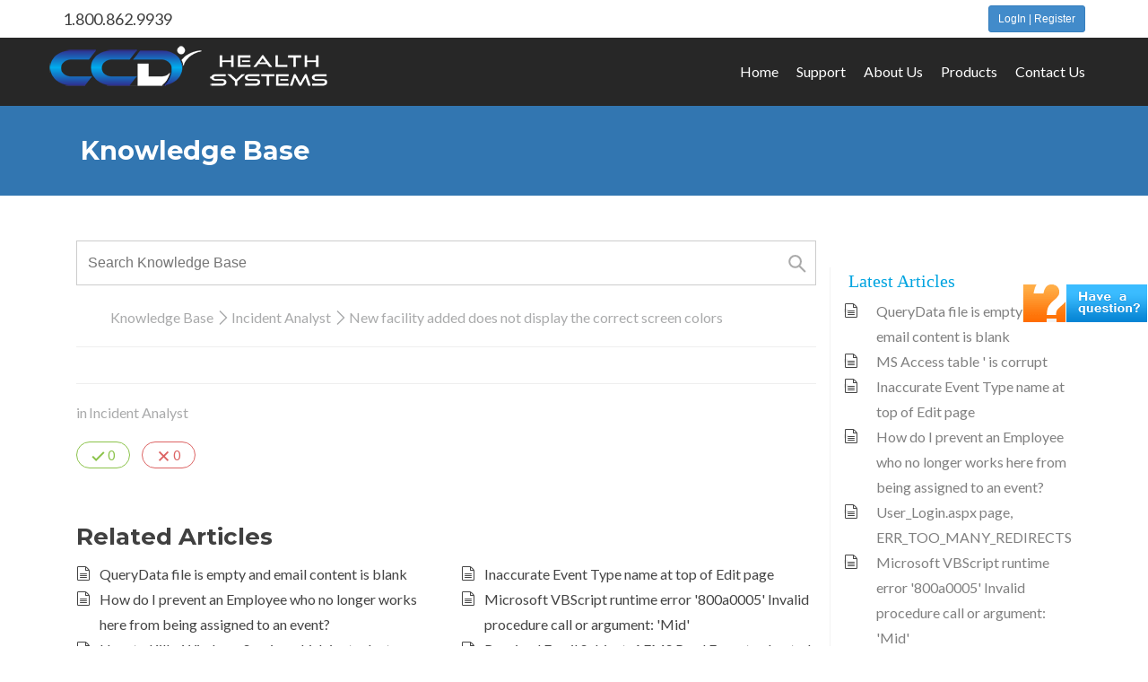

--- FILE ---
content_type: text/html; charset=UTF-8
request_url: https://ccdsystems.com/knowledgebase/new-facility-added-not-display-correct-screen-colors/
body_size: 62990
content:
<!DOCTYPE html><html lang="en-US"><head>    <meta charset="UTF-8">    <meta name="viewport" content="width=device-width, initial-scale=1">    <title>New facility added does not display the correct screen colors - CCD Health Systems</title>    <link rel="profile" href="http://gmpg.org/xfn/11">    <link rel="pingback" href="https://ccdsystems.com/xmlrpc.php">        <!--[if lt IE 9]>    <script src="https://ccdsystems.com/wp-content/themes/zerif-pro/js/html5.js"></script>    <link rel="stylesheet" href="https://ccdsystems.com/wp-content/themes/zerif-pro/css/ie.css" type="text/css">    <![endif]-->    <meta name='robots' content='max-image-preview:large' />

	<!-- This site is optimized with the Yoast SEO Premium plugin v14.9 - https://yoast.com/wordpress/plugins/seo/ -->
	<meta name="robots" content="index, follow, max-snippet:-1, max-image-preview:large, max-video-preview:-1" />
	<link rel="canonical" href="https://ccdsystems.com/knowledgebase/new-facility-added-not-display-correct-screen-colors/" />
	<meta property="og:locale" content="en_US" />
	<meta property="og:type" content="article" />
	<meta property="og:title" content="New facility added does not display the correct screen colors - CCD Health Systems" />
	<meta property="og:url" content="https://ccdsystems.com/knowledgebase/new-facility-added-not-display-correct-screen-colors/" />
	<meta property="og:site_name" content="CCD Health Systems" />
	<meta property="article:publisher" content="http://facebook.com/ccdsystems" />
	<meta property="article:modified_time" content="2017-05-08T23:30:00+00:00" />
	<meta name="twitter:card" content="summary" />
	<meta name="twitter:creator" content="@ccdsystems" />
	<meta name="twitter:site" content="@ccdsystems" />
	<script type="application/ld+json" class="yoast-schema-graph">{"@context":"https://schema.org","@graph":[{"@type":"Organization","@id":"https://ccdsystems.com/#organization","name":"CCD Health Systems","url":"https://ccdsystems.com/","sameAs":["http://facebook.com/ccdsystems","https://www.linkedin.com/company/ccd-health-systems/","https://twitter.com/ccdsystems"],"logo":{"@type":"ImageObject","@id":"https://ccdsystems.com/#logo","inLanguage":"en-US","url":"https://ccdsystems.com/wp-content/uploads/2017/12/CCDLogosmall.gif","width":129,"height":53,"caption":"CCD Health Systems"},"image":{"@id":"https://ccdsystems.com/#logo"}},{"@type":"WebSite","@id":"https://ccdsystems.com/#website","url":"https://ccdsystems.com/","name":"CCD Health Systems","description":"Risk Management Software for Health Care &amp; Industry","publisher":{"@id":"https://ccdsystems.com/#organization"},"potentialAction":[{"@type":"SearchAction","target":"https://ccdsystems.com/?s={search_term_string}","query-input":"required name=search_term_string"}],"inLanguage":"en-US"},{"@type":"WebPage","@id":"https://ccdsystems.com/knowledgebase/new-facility-added-not-display-correct-screen-colors/#webpage","url":"https://ccdsystems.com/knowledgebase/new-facility-added-not-display-correct-screen-colors/","name":"New facility added does not display the correct screen colors - CCD Health Systems","isPartOf":{"@id":"https://ccdsystems.com/#website"},"datePublished":"2017-05-08T23:29:45+00:00","dateModified":"2017-05-08T23:30:00+00:00","inLanguage":"en-US","potentialAction":[{"@type":"ReadAction","target":["https://ccdsystems.com/knowledgebase/new-facility-added-not-display-correct-screen-colors/"]}]}]}</script>
	<!-- / Yoast SEO Premium plugin. -->


<link rel='dns-prefetch' href='//code.jquery.com' />
<link rel='dns-prefetch' href='//ajax.googleapis.com' />
<link rel='dns-prefetch' href='//fonts.googleapis.com' />
<link rel="alternate" type="application/rss+xml" title="CCD Health Systems &raquo; Feed" href="https://ccdsystems.com/feed/" />
<link rel="alternate" type="application/rss+xml" title="CCD Health Systems &raquo; Comments Feed" href="https://ccdsystems.com/comments/feed/" />
<link rel="alternate" type="application/rss+xml" title="CCD Health Systems &raquo; New facility added does not display the correct screen colors Comments Feed" href="https://ccdsystems.com/knowledgebase/new-facility-added-not-display-correct-screen-colors/feed/" />
<link rel="alternate" title="oEmbed (JSON)" type="application/json+oembed" href="https://ccdsystems.com/wp-json/oembed/1.0/embed?url=https%3A%2F%2Fccdsystems.com%2F" />
<link rel="alternate" title="oEmbed (XML)" type="text/xml+oembed" href="https://ccdsystems.com/wp-json/oembed/1.0/embed?url=https%3A%2F%2Fccdsystems.com%2F&#038;format=xml" />
<style id='wp-img-auto-sizes-contain-inline-css' type='text/css'>
img:is([sizes=auto i],[sizes^="auto," i]){contain-intrinsic-size:3000px 1500px}
/*# sourceURL=wp-img-auto-sizes-contain-inline-css */
</style>
<link rel='stylesheet' id='newsman_menu_icon-css' href='https://ccdsystems.com/wp-content/plugins/wpnewsman-newsletters/css/menuicon.css?ver=6.9' type='text/css' media='all' />
<link rel='stylesheet' id='newsman-css' href='https://ccdsystems.com/wp-content/plugins/wpnewsman-newsletters/css/newsman.css?ver=1.9.0' type='text/css' media='all' />
<link rel='stylesheet' id='cuar.frontend-css' href='https://ccdsystems.com/wp-content/plugins/customer-area/skins/frontend/master/assets/css/styles.min.css?ver=8.3.2' type='text/css' media='all' />
<style id='wp-emoji-styles-inline-css' type='text/css'>

	img.wp-smiley, img.emoji {
		display: inline !important;
		border: none !important;
		box-shadow: none !important;
		height: 1em !important;
		width: 1em !important;
		margin: 0 0.07em !important;
		vertical-align: -0.1em !important;
		background: none !important;
		padding: 0 !important;
	}
/*# sourceURL=wp-emoji-styles-inline-css */
</style>
<style id='wp-block-library-inline-css' type='text/css'>
:root{--wp-block-synced-color:#7a00df;--wp-block-synced-color--rgb:122,0,223;--wp-bound-block-color:var(--wp-block-synced-color);--wp-editor-canvas-background:#ddd;--wp-admin-theme-color:#007cba;--wp-admin-theme-color--rgb:0,124,186;--wp-admin-theme-color-darker-10:#006ba1;--wp-admin-theme-color-darker-10--rgb:0,107,160.5;--wp-admin-theme-color-darker-20:#005a87;--wp-admin-theme-color-darker-20--rgb:0,90,135;--wp-admin-border-width-focus:2px}@media (min-resolution:192dpi){:root{--wp-admin-border-width-focus:1.5px}}.wp-element-button{cursor:pointer}:root .has-very-light-gray-background-color{background-color:#eee}:root .has-very-dark-gray-background-color{background-color:#313131}:root .has-very-light-gray-color{color:#eee}:root .has-very-dark-gray-color{color:#313131}:root .has-vivid-green-cyan-to-vivid-cyan-blue-gradient-background{background:linear-gradient(135deg,#00d084,#0693e3)}:root .has-purple-crush-gradient-background{background:linear-gradient(135deg,#34e2e4,#4721fb 50%,#ab1dfe)}:root .has-hazy-dawn-gradient-background{background:linear-gradient(135deg,#faaca8,#dad0ec)}:root .has-subdued-olive-gradient-background{background:linear-gradient(135deg,#fafae1,#67a671)}:root .has-atomic-cream-gradient-background{background:linear-gradient(135deg,#fdd79a,#004a59)}:root .has-nightshade-gradient-background{background:linear-gradient(135deg,#330968,#31cdcf)}:root .has-midnight-gradient-background{background:linear-gradient(135deg,#020381,#2874fc)}:root{--wp--preset--font-size--normal:16px;--wp--preset--font-size--huge:42px}.has-regular-font-size{font-size:1em}.has-larger-font-size{font-size:2.625em}.has-normal-font-size{font-size:var(--wp--preset--font-size--normal)}.has-huge-font-size{font-size:var(--wp--preset--font-size--huge)}.has-text-align-center{text-align:center}.has-text-align-left{text-align:left}.has-text-align-right{text-align:right}.has-fit-text{white-space:nowrap!important}#end-resizable-editor-section{display:none}.aligncenter{clear:both}.items-justified-left{justify-content:flex-start}.items-justified-center{justify-content:center}.items-justified-right{justify-content:flex-end}.items-justified-space-between{justify-content:space-between}.screen-reader-text{border:0;clip-path:inset(50%);height:1px;margin:-1px;overflow:hidden;padding:0;position:absolute;width:1px;word-wrap:normal!important}.screen-reader-text:focus{background-color:#ddd;clip-path:none;color:#444;display:block;font-size:1em;height:auto;left:5px;line-height:normal;padding:15px 23px 14px;text-decoration:none;top:5px;width:auto;z-index:100000}html :where(.has-border-color){border-style:solid}html :where([style*=border-top-color]){border-top-style:solid}html :where([style*=border-right-color]){border-right-style:solid}html :where([style*=border-bottom-color]){border-bottom-style:solid}html :where([style*=border-left-color]){border-left-style:solid}html :where([style*=border-width]){border-style:solid}html :where([style*=border-top-width]){border-top-style:solid}html :where([style*=border-right-width]){border-right-style:solid}html :where([style*=border-bottom-width]){border-bottom-style:solid}html :where([style*=border-left-width]){border-left-style:solid}html :where(img[class*=wp-image-]){height:auto;max-width:100%}:where(figure){margin:0 0 1em}html :where(.is-position-sticky){--wp-admin--admin-bar--position-offset:var(--wp-admin--admin-bar--height,0px)}@media screen and (max-width:600px){html :where(.is-position-sticky){--wp-admin--admin-bar--position-offset:0px}}

/*# sourceURL=wp-block-library-inline-css */
</style><style id='global-styles-inline-css' type='text/css'>
:root{--wp--preset--aspect-ratio--square: 1;--wp--preset--aspect-ratio--4-3: 4/3;--wp--preset--aspect-ratio--3-4: 3/4;--wp--preset--aspect-ratio--3-2: 3/2;--wp--preset--aspect-ratio--2-3: 2/3;--wp--preset--aspect-ratio--16-9: 16/9;--wp--preset--aspect-ratio--9-16: 9/16;--wp--preset--color--black: #000000;--wp--preset--color--cyan-bluish-gray: #abb8c3;--wp--preset--color--white: #ffffff;--wp--preset--color--pale-pink: #f78da7;--wp--preset--color--vivid-red: #cf2e2e;--wp--preset--color--luminous-vivid-orange: #ff6900;--wp--preset--color--luminous-vivid-amber: #fcb900;--wp--preset--color--light-green-cyan: #7bdcb5;--wp--preset--color--vivid-green-cyan: #00d084;--wp--preset--color--pale-cyan-blue: #8ed1fc;--wp--preset--color--vivid-cyan-blue: #0693e3;--wp--preset--color--vivid-purple: #9b51e0;--wp--preset--gradient--vivid-cyan-blue-to-vivid-purple: linear-gradient(135deg,rgb(6,147,227) 0%,rgb(155,81,224) 100%);--wp--preset--gradient--light-green-cyan-to-vivid-green-cyan: linear-gradient(135deg,rgb(122,220,180) 0%,rgb(0,208,130) 100%);--wp--preset--gradient--luminous-vivid-amber-to-luminous-vivid-orange: linear-gradient(135deg,rgb(252,185,0) 0%,rgb(255,105,0) 100%);--wp--preset--gradient--luminous-vivid-orange-to-vivid-red: linear-gradient(135deg,rgb(255,105,0) 0%,rgb(207,46,46) 100%);--wp--preset--gradient--very-light-gray-to-cyan-bluish-gray: linear-gradient(135deg,rgb(238,238,238) 0%,rgb(169,184,195) 100%);--wp--preset--gradient--cool-to-warm-spectrum: linear-gradient(135deg,rgb(74,234,220) 0%,rgb(151,120,209) 20%,rgb(207,42,186) 40%,rgb(238,44,130) 60%,rgb(251,105,98) 80%,rgb(254,248,76) 100%);--wp--preset--gradient--blush-light-purple: linear-gradient(135deg,rgb(255,206,236) 0%,rgb(152,150,240) 100%);--wp--preset--gradient--blush-bordeaux: linear-gradient(135deg,rgb(254,205,165) 0%,rgb(254,45,45) 50%,rgb(107,0,62) 100%);--wp--preset--gradient--luminous-dusk: linear-gradient(135deg,rgb(255,203,112) 0%,rgb(199,81,192) 50%,rgb(65,88,208) 100%);--wp--preset--gradient--pale-ocean: linear-gradient(135deg,rgb(255,245,203) 0%,rgb(182,227,212) 50%,rgb(51,167,181) 100%);--wp--preset--gradient--electric-grass: linear-gradient(135deg,rgb(202,248,128) 0%,rgb(113,206,126) 100%);--wp--preset--gradient--midnight: linear-gradient(135deg,rgb(2,3,129) 0%,rgb(40,116,252) 100%);--wp--preset--font-size--small: 13px;--wp--preset--font-size--medium: 20px;--wp--preset--font-size--large: 36px;--wp--preset--font-size--x-large: 42px;--wp--preset--spacing--20: 0.44rem;--wp--preset--spacing--30: 0.67rem;--wp--preset--spacing--40: 1rem;--wp--preset--spacing--50: 1.5rem;--wp--preset--spacing--60: 2.25rem;--wp--preset--spacing--70: 3.38rem;--wp--preset--spacing--80: 5.06rem;--wp--preset--shadow--natural: 6px 6px 9px rgba(0, 0, 0, 0.2);--wp--preset--shadow--deep: 12px 12px 50px rgba(0, 0, 0, 0.4);--wp--preset--shadow--sharp: 6px 6px 0px rgba(0, 0, 0, 0.2);--wp--preset--shadow--outlined: 6px 6px 0px -3px rgb(255, 255, 255), 6px 6px rgb(0, 0, 0);--wp--preset--shadow--crisp: 6px 6px 0px rgb(0, 0, 0);}:where(.is-layout-flex){gap: 0.5em;}:where(.is-layout-grid){gap: 0.5em;}body .is-layout-flex{display: flex;}.is-layout-flex{flex-wrap: wrap;align-items: center;}.is-layout-flex > :is(*, div){margin: 0;}body .is-layout-grid{display: grid;}.is-layout-grid > :is(*, div){margin: 0;}:where(.wp-block-columns.is-layout-flex){gap: 2em;}:where(.wp-block-columns.is-layout-grid){gap: 2em;}:where(.wp-block-post-template.is-layout-flex){gap: 1.25em;}:where(.wp-block-post-template.is-layout-grid){gap: 1.25em;}.has-black-color{color: var(--wp--preset--color--black) !important;}.has-cyan-bluish-gray-color{color: var(--wp--preset--color--cyan-bluish-gray) !important;}.has-white-color{color: var(--wp--preset--color--white) !important;}.has-pale-pink-color{color: var(--wp--preset--color--pale-pink) !important;}.has-vivid-red-color{color: var(--wp--preset--color--vivid-red) !important;}.has-luminous-vivid-orange-color{color: var(--wp--preset--color--luminous-vivid-orange) !important;}.has-luminous-vivid-amber-color{color: var(--wp--preset--color--luminous-vivid-amber) !important;}.has-light-green-cyan-color{color: var(--wp--preset--color--light-green-cyan) !important;}.has-vivid-green-cyan-color{color: var(--wp--preset--color--vivid-green-cyan) !important;}.has-pale-cyan-blue-color{color: var(--wp--preset--color--pale-cyan-blue) !important;}.has-vivid-cyan-blue-color{color: var(--wp--preset--color--vivid-cyan-blue) !important;}.has-vivid-purple-color{color: var(--wp--preset--color--vivid-purple) !important;}.has-black-background-color{background-color: var(--wp--preset--color--black) !important;}.has-cyan-bluish-gray-background-color{background-color: var(--wp--preset--color--cyan-bluish-gray) !important;}.has-white-background-color{background-color: var(--wp--preset--color--white) !important;}.has-pale-pink-background-color{background-color: var(--wp--preset--color--pale-pink) !important;}.has-vivid-red-background-color{background-color: var(--wp--preset--color--vivid-red) !important;}.has-luminous-vivid-orange-background-color{background-color: var(--wp--preset--color--luminous-vivid-orange) !important;}.has-luminous-vivid-amber-background-color{background-color: var(--wp--preset--color--luminous-vivid-amber) !important;}.has-light-green-cyan-background-color{background-color: var(--wp--preset--color--light-green-cyan) !important;}.has-vivid-green-cyan-background-color{background-color: var(--wp--preset--color--vivid-green-cyan) !important;}.has-pale-cyan-blue-background-color{background-color: var(--wp--preset--color--pale-cyan-blue) !important;}.has-vivid-cyan-blue-background-color{background-color: var(--wp--preset--color--vivid-cyan-blue) !important;}.has-vivid-purple-background-color{background-color: var(--wp--preset--color--vivid-purple) !important;}.has-black-border-color{border-color: var(--wp--preset--color--black) !important;}.has-cyan-bluish-gray-border-color{border-color: var(--wp--preset--color--cyan-bluish-gray) !important;}.has-white-border-color{border-color: var(--wp--preset--color--white) !important;}.has-pale-pink-border-color{border-color: var(--wp--preset--color--pale-pink) !important;}.has-vivid-red-border-color{border-color: var(--wp--preset--color--vivid-red) !important;}.has-luminous-vivid-orange-border-color{border-color: var(--wp--preset--color--luminous-vivid-orange) !important;}.has-luminous-vivid-amber-border-color{border-color: var(--wp--preset--color--luminous-vivid-amber) !important;}.has-light-green-cyan-border-color{border-color: var(--wp--preset--color--light-green-cyan) !important;}.has-vivid-green-cyan-border-color{border-color: var(--wp--preset--color--vivid-green-cyan) !important;}.has-pale-cyan-blue-border-color{border-color: var(--wp--preset--color--pale-cyan-blue) !important;}.has-vivid-cyan-blue-border-color{border-color: var(--wp--preset--color--vivid-cyan-blue) !important;}.has-vivid-purple-border-color{border-color: var(--wp--preset--color--vivid-purple) !important;}.has-vivid-cyan-blue-to-vivid-purple-gradient-background{background: var(--wp--preset--gradient--vivid-cyan-blue-to-vivid-purple) !important;}.has-light-green-cyan-to-vivid-green-cyan-gradient-background{background: var(--wp--preset--gradient--light-green-cyan-to-vivid-green-cyan) !important;}.has-luminous-vivid-amber-to-luminous-vivid-orange-gradient-background{background: var(--wp--preset--gradient--luminous-vivid-amber-to-luminous-vivid-orange) !important;}.has-luminous-vivid-orange-to-vivid-red-gradient-background{background: var(--wp--preset--gradient--luminous-vivid-orange-to-vivid-red) !important;}.has-very-light-gray-to-cyan-bluish-gray-gradient-background{background: var(--wp--preset--gradient--very-light-gray-to-cyan-bluish-gray) !important;}.has-cool-to-warm-spectrum-gradient-background{background: var(--wp--preset--gradient--cool-to-warm-spectrum) !important;}.has-blush-light-purple-gradient-background{background: var(--wp--preset--gradient--blush-light-purple) !important;}.has-blush-bordeaux-gradient-background{background: var(--wp--preset--gradient--blush-bordeaux) !important;}.has-luminous-dusk-gradient-background{background: var(--wp--preset--gradient--luminous-dusk) !important;}.has-pale-ocean-gradient-background{background: var(--wp--preset--gradient--pale-ocean) !important;}.has-electric-grass-gradient-background{background: var(--wp--preset--gradient--electric-grass) !important;}.has-midnight-gradient-background{background: var(--wp--preset--gradient--midnight) !important;}.has-small-font-size{font-size: var(--wp--preset--font-size--small) !important;}.has-medium-font-size{font-size: var(--wp--preset--font-size--medium) !important;}.has-large-font-size{font-size: var(--wp--preset--font-size--large) !important;}.has-x-large-font-size{font-size: var(--wp--preset--font-size--x-large) !important;}
/*# sourceURL=global-styles-inline-css */
</style>

<style id='classic-theme-styles-inline-css' type='text/css'>
/*! This file is auto-generated */
.wp-block-button__link{color:#fff;background-color:#32373c;border-radius:9999px;box-shadow:none;text-decoration:none;padding:calc(.667em + 2px) calc(1.333em + 2px);font-size:1.125em}.wp-block-file__button{background:#32373c;color:#fff;text-decoration:none}
/*# sourceURL=/wp-includes/css/classic-themes.min.css */
</style>
<link rel='stylesheet' id='bbp-default-css' href='https://ccdsystems.com/wp-content/plugins/bbpress/templates/default/css/bbpress.min.css?ver=2.6.14' type='text/css' media='all' />
<link rel='stylesheet' id='cptch_stylesheet-css' href='https://ccdsystems.com/wp-content/plugins/captcha/css/front_end_style.css?ver=4.4.5' type='text/css' media='all' />
<link rel='stylesheet' id='dashicons-css' href='https://ccdsystems.com/wp-includes/css/dashicons.min.css?ver=6.9' type='text/css' media='all' />
<link rel='stylesheet' id='cptch_desktop_style-css' href='https://ccdsystems.com/wp-content/plugins/captcha/css/desktop_style.css?ver=4.4.5' type='text/css' media='all' />
<link rel='stylesheet' id='contact-form-7-css' href='https://ccdsystems.com/wp-content/plugins/contact-form-7/includes/css/styles.css?ver=6.1.4' type='text/css' media='all' />
<link rel='stylesheet' id='moderation-tools-bbpress-css' href='https://ccdsystems.com/wp-content/plugins/moderation-tools-for-bbpress/css/front.css?ver=1.2.0' type='text/css' media='all' />
<link rel='stylesheet' id='pc_google_analytics-frontend-css' href='https://ccdsystems.com/wp-content/plugins/pc-google-analytics/assets/css/frontend.css?ver=1.0.0' type='text/css' media='all' />
<link rel='stylesheet' id='pressapps-knowledge-base-css' href='https://ccdsystems.com/wp-content/plugins/pressapps-knowledge-base/public/css/pressapps-knowledge-base-public.css?ver=2.4.0' type='text/css' media='all' />
<style id='pressapps-knowledge-base-inline-css' type='text/css'>
.pakb-main h2 a, .pakb-main h2 a:hover, .pakb-main h2 a:focus, .pakb-main h2 i { color: #03A9F4}
.pakb-box h2, .pakb-box:hover h2, .pakb-box:focus h2 { color: #03A9F4}
.pakb-box .pakb-box-icon i, .pakb-box .pakb-box-icon:hover i, .pakb-box .pakb-box-icon:focus i { color: #03A9F4}
.pakb-main .pakb-row h2 { font-size: 26px;}
.pakb-box .pakb-box-icon i { font-size: 48px;}
.pakb-single a, .pakb-single a:hover, .pakb-single a:focus  { color: #03A9F4}
.autocomplete-suggestion, .pakb-archive a, .pakb-archive a:hover, .pakb-archive a:focus, .pakb-archive a:visited { color: #03A9F4;}
.pakb-breadcrumb a, .pakb-breadcrumb a:visited, .pakb-breadcrumb li.active, .pakb-breadcrumb-icon { color: #A9AAAB}
.pakb-meta, .pakb-meta a { color: #A9AAAB}
.pakb-boxes .pakb-box .pakb-view-all, .pakb-lists .pakb-view-all a { color: #A9AAAB}
.pakb-list li a, .pakb-list li a:hover, .pakb-list li a:focus, .pakb-list i { color: #444444}
.pakb-breadcrumb a:hover, .pakb-breadcrumb a:focus { color: #03A9F4}
.pakb-meta a:hover, .pakb-meta a:focus, .pakb-lists .pakb-view-all a:hover { color: #03A9F4}
.pakb-main .pakb-list li { margin-left: 3px;}

/*# sourceURL=pressapps-knowledge-base-inline-css */
</style>
<link rel='stylesheet' id='sk-icons-css' href='https://ccdsystems.com/wp-content/plugins/pressapps-knowledge-base/includes/skelet/assets/css/sk-icons.css?ver=1.0.0' type='text/css' media='all' />
<link rel='stylesheet' id='zerif_font-css' href='//fonts.googleapis.com/css?family=Lato%3A300%2C400%2C700%2C400italic%7CMontserrat%3A700%7CHomemade+Apple&#038;ver=6.9' type='text/css' media='all' />
<link rel='stylesheet' id='zerif_bootstrap_style-css' href='https://ccdsystems.com/wp-content/themes/zerif-pro/css/bootstrap.min.css?ver=6.9' type='text/css' media='all' />
<link rel='stylesheet' id='zerif_font-awesome_style-css' href='https://ccdsystems.com/wp-content/themes/zerif-pro/assets/css/font-awesome.min.css?ver=v1' type='text/css' media='all' />
<link rel='stylesheet' id='zerif_style-css' href='https://ccdsystems.com/wp-content/themes/zerif-pro-child/style.css?ver=v1' type='text/css' media='all' />
<link rel='stylesheet' id='style_provide-css' href='https://ccdsystems.com/wp-content/plugins/provide-support-live-chat/etc/css/f7style.css?ver=6.9' type='text/css' media='all' />
<link rel='stylesheet' id='wpb_af_icons-css' href='https://ccdsystems.com/wp-content/plugins/wpb-advanced-faq/assets/css/icons.css?ver=1.0' type='text/css' media='' />
<link rel='stylesheet' id='wpb_af_style-css' href='https://ccdsystems.com/wp-content/plugins/wpb-advanced-faq/assets/css/wpb_af_style.css?ver=1.0' type='text/css' media='' />
<link rel='stylesheet' id='ms-main-css' href='https://ccdsystems.com/wp-content/plugins/masterslider/public/assets/css/masterslider.main.css?ver=3.7.12' type='text/css' media='all' />
<link rel='stylesheet' id='ms-custom-css' href='https://ccdsystems.com/wp-content/uploads/masterslider/custom.css?ver=23.1' type='text/css' media='all' />
 <style type="text/css">	.intro-text { color: }	.red-btn { background: #ff6700}	.red-btn:hover { background: #00b24a}	.buttons .red-btn { color:  !important }	.green-btn { background: #3276b1}	.green-btn:hover { background: #00b24a}	.buttons .green-btn { color:  !important }	.focus { background:  }	.focus .section-header h2{ color:  }	.focus .section-header h6{ color:  }	.focus .focus-box h5{ color:  }	.focus .focus-box p{ color:  }	.works { background: #afb9e0 }	.works .section-header h2 { color: #1e73be }	.works .section-header h6 { color: #1e73be }	.works .white-text { color:  }	.about-us { background:  }	.about-us { color:  }	.about-us p{ color:  }	.our-team { background:  }	.our-team .section-header h2, .our-team .member-details h5 { color:  }	.our-team .section-header h6, .our-team .member-details .position { color:  }	.team-member:hover .details { color:  }	.team-member .social-icons ul li a:hover { color:  }	.team-member .social-icons ul li a { color:  }	.testimonial { background: #3a4e77 }	.testimonial .section-header h2 { color:  }	.testimonial .section-header h6 { color:  }	.testimonial .feedback-box .message { color: #1f5ab0 }	.testimonial .feedback-box .client-info .client-name { color: #1f5ab0 }	.testimonial .feedback-box .quote { color: #e96656 }	.contact-us { background:  }	.contact-us .section-header h2 { color:  }	.contact-us .section-header h6 { color:  }	.contact-us .red-btn { background: #34d293 }	.contact-us .red-btn:hover { background: #0cd182 }	.contact-us .red-btn { color:  }	#footer { background:  }	.copyright { background:  }	#footer, .company-details { color:  }	#footer .social li a { color:  }	#footer .social li a:hover { color:  }	.separator-one { background: #34d293 }	.separator-one h3, .separator-one a { color: #ffffff !important; }	.separator-one .green-btn { background: #3497c1 }	.separator-one .green-btn:hover { background: #0b65bf }	.purchase-now { background:  }	.purchase-now h3, .purchase-now a { color:  }	.purchase-now .red-btn { background:  !important }	.purchase-now .red-btn:hover { background:  !important }	.site-content { background:  }	.entry-title, .entry-title a, .widget-title, .widget-title a, .page-header .page-title, .comments-title { color:  !important}	body, button, input, select, textarea { color:  }	.widget li a, article .entry-meta a, .entry-footer a, .navbar-inverse .navbar-nav>li>a { color:  }	.widget li a:hover, article .entry-meta a:hover, .entry-footer a:hover, .navbar-inverse .navbar-nav>li>a:hover { color:  }	.comment-form #submit, .comment-reply-link,.woocommerce .add_to_cart_button, .woocommerce .checkout-button, .woocommerce .single_add_to_cart_button, .woocommerce #place_order  { background:  }	.comment-form #submit:hover, .comment-reply-link:hover, .woocommerce .add_to_cart_button:hover, .woocommerce .checkout-button:hover, .woocommerce  .single_add_to_cart_button:hover, .woocommerce #place_order:hover { background:  }	.comment-form #submit, .comment-reply-link, .woocommerce .add_to_cart_button, .woocommerce .checkout-button, .woocommerce .single_add_to_cart_button, .woocommerce #place_order { color:  !important }	.widget .widget-title:before, .entry-title:before, .page-header .page-title:before { background: }	.packages .section-header h2, .packages .section-header h6 { color: }	.packages .package-header h5,.best-value .package-header h4,.best-value .package-header .meta-text { color: }	.packages .package ul li, .packages .price .price-meta { color: }	.packages .package .custom-button { color:  !important; }	.packages .dark-bg { background: ; }	.packages .price h4 { color: ; } .newsletter h3, .newsletter .sub-heading, .newsletter label { color:  !Important; } .newsletter input[type="submit"] { color:  !Important; } .newsletter input[type="submit"] { background:  !Important; } .newsletter input[type="submit"]:hover { background:  !Important; } .navbar { background: ; }</style><script type="text/javascript" src="//ajax.googleapis.com/ajax/libs/jquery/1.11.3/jquery.min.js?ver=1.11.3" id="jquery-js"></script>
<script type="text/javascript" src="https://code.jquery.com/ui/1.11.4/jquery-ui.min.js?ver=1.11.4" id="jquery-ui-js"></script>
<script type="text/javascript" id="my-ajax-request-js-extra">
/* <![CDATA[ */
var MyAjax = {"ajax_url":"https://ccdsystems.com/wp-admin/admin-ajax.php"};
//# sourceURL=my-ajax-request-js-extra
/* ]]> */
</script>
<script type="text/javascript" src="https://ccdsystems.com/wp-content/themes/zerif-pro-child/js/pl-video.js?ver=6.9" id="my-ajax-request-js"></script>
<script type="text/javascript" src="https://ccdsystems.com/wp-content/plugins/wpnewsman-newsletters/js/jquery.placeholder.js?ver=1.9.0" id="newsman-jquery-placeholder-js"></script>
<script type="text/javascript" src="https://ccdsystems.com/wp-content/plugins/wpnewsman-newsletters/js/jquery-1.9.1.mod.js?ver=1.9.0" id="newsman-jquery-1.9.1-ie-fix-js"></script>
<script type="text/javascript" src="https://ccdsystems.com/wp-content/plugins/pc-google-analytics/assets/js/frontend.min.js?ver=1.0.0" id="pc_google_analytics-frontend-js"></script>
<script type="text/javascript" id="pressapps-knowledge-base-js-extra">
/* <![CDATA[ */
var PAKB = {"base_url":"https://ccdsystems.com","ajaxurl":"https://ccdsystems.com/wp-admin/admin-ajax.php","category":"1"};
//# sourceURL=pressapps-knowledge-base-js-extra
/* ]]> */
</script>
<script type="text/javascript" src="https://ccdsystems.com/wp-content/plugins/pressapps-knowledge-base/public/js/pressapps-knowledge-base-public.js?ver=2.4.0" id="pressapps-knowledge-base-js"></script>
<script type="text/javascript" src="https://ccdsystems.com/wp-content/themes/zerif-pro-child/js/slide.js?ver=6.9" id="slide-js"></script>
<link rel="https://api.w.org/" href="https://ccdsystems.com/wp-json/" /><link rel="EditURI" type="application/rsd+xml" title="RSD" href="https://ccdsystems.com/xmlrpc.php?rsd" />
<meta name="generator" content="WordPress 6.9" />
<link rel='shortlink' href='https://ccdsystems.com/?p=2961' />
<script>var ms_grabbing_curosr='https://ccdsystems.com/wp-content/plugins/masterslider/public/assets/css/common/grabbing.cur',ms_grab_curosr='https://ccdsystems.com/wp-content/plugins/masterslider/public/assets/css/common/grab.cur';</script>
<meta name="generator" content="MasterSlider 3.7.12 - Responsive Touch Image Slider" />
	<script>
		(function(i,s,o,g,r,a,m){i['GoogleAnalyticsObject']=r;i[r]=i[r]||function(){
		(i[r].q=i[r].q||[]).push(arguments)},i[r].l=1*new Date();a=s.createElement(o),
		m=s.getElementsByTagName(o)[0];a.async=1;a.src=g;m.parentNode.insertBefore(a,m)
		})(window,document,'script','//www.google-analytics.com/analytics.js','ga');
		
		ga('create', 'UA-24621023-1', 'auto');
		ga('send', 'pageview');
		
		</script>
<style type="text/css">.recentcomments a{display:inline !important;padding:0 !important;margin:0 !important;}</style>
<!-- BEGIN Clicky Analytics v2.2.4 Tracking - https://wordpress.org/plugins/clicky-analytics/ -->
<script type="text/javascript">
  var clicky_custom = clicky_custom || {};
  clicky_custom.outbound_pattern = ['/go/','/out/'];
</script>

<script async src="//static.getclicky.com/66458912.js"></script>

<!-- END Clicky Analytics v2.2.4 Tracking -->

<style type="text/css" id="custom-background-css">
body.custom-background { background-image: url("https://ccdsystems.com/wp-content/uploads/2015/04/bg.jpg"); background-position: left top; background-size: auto; background-repeat: repeat; background-attachment: scroll; }
</style>
	</head><body class="wp-singular knowledgebase-template-default single single-knowledgebase postid-2961 single-format-standard wp-theme-zerif-pro wp-child-theme-zerif-pro-child _masterslider _msp_version_3.7.12 pakb-template-single customer-area-active" style="background-attachment: fixed;"><!-- =========================   PRE LOADER============================== --><div id="toppanel" >            <div id="panel">            <div class="container">                <div class="col-sm-4 pull-left border-l-r">                    <h1>Welcome to CCD Health Systems</h1>                    <h2></h2>                    <p class="grey">CCD Customers can join our web site in order to participate in our user forum, to view your licensing details and download support documentation.</p>                    <p class="grey">If you have already registered, sign in here and enjoy. If you have not yet registered, select a Username, enter a work-related email address and click register.</p>                </div>                <div class="col-sm-4 pull-left">                    <!-- Login Form -->                    <form class="clearfix" action="https://ccdsystems.com/wp-login.php" method="post">                        <h1>Member Login</h1>                        <div class="form-group">                            <label for="log">Username</label>                            <input class="form-control" type="text" name="log" id="log" value="" />                        </div>                        <div class="form-group">                            <label for="pwd">Password</label>                            <input class="field form-control" type="password" name="pwd" id="pwd" />                        </div>                        <div class="checkbox">                            <label><input name="rememberme" id="rememberme" type="checkbox" checked="checked" value="forever" /> Remember me</label>                        </div>                        <button type="submit" class="btn btn-danger">Login</button>                        <input type="hidden" name="redirect_to" value="/knowledgebase/new-facility-added-not-display-correct-screen-colors/"/>                        <a class="lost-pwd" href="https://ccdsystems.com/wp-login.php?action=lostpassword">Lost your password?</a>                    </form>                </div>                <div class="col-sm-4 pull-left border-l-r">                                            <!-- Register Form -->                        <form name="registerform" id="registerform" action="https://ccdsystems.com/wp-login.php?action=register" method="post">                            <h1>Not a member yet? Sign Up!</h1>                            <div class="form-group">                                <label for="user_login">Username</label>                                <input class="form-control" type="text" name="user_login" id="user_login" class="input" value="" size="20" tabindex="10" />                            </div>                            <div class="form-group">                                <label class="grey" for="user_email">E-mail</label>                                <input class="form-control" type="email" name="user_email" id="user_email" class="input" value="" size="25" tabindex="20" />                            </div>                            <p class="cptch_block"><span class="cptch_title">Prove that you\&#039;re human<span class="required"> </span></span><script class="cptch_to_remove">
				(function( timeout ) {
					setTimeout(
						function() {
							var notice = document.getElementById("cptch_time_limit_notice_6");
							if ( notice )
								notice.style.display = "block";
						},
						timeout
					);
				})(60000);
			</script>
			<span id="cptch_time_limit_notice_6" class="cptch_time_limit_notice cptch_to_remove">Time limit is exhausted. Please reload CAPTCHA.</span><span class="cptch_wrap cptch_math_actions">
				<label class="cptch_label" for="cptch_input_6"><span class="cptch_span"><input id="cptch_input_6" class="cptch_input cptch_wp_register" type="text" autocomplete="off" name="cptch_number" value="" maxlength="2" size="2" aria-required="true" required="required" style="margin-bottom:0;display:inline;font-size: 12px;width: 40px;" /></span>
					<span class="cptch_span">&nbsp;&times;&nbsp;</span>
					<span class="cptch_span"><img class="cptch_img " src="[data-uri]" alt="image"/></span>
					<span class="cptch_span">&nbsp;=&nbsp;</span>
					<span class="cptch_span">t&#119;&#101;n&#116;y &#115;e&#118;&#101;&#110;</span>
					<input type="hidden" name="cptch_result" value="ObY=" /><input type="hidden" name="cptch_time" value="1768934320" />
					<input type="hidden" name="cptch_form" value="wp_register" />
				</label><span class="cptch_reload_button_wrap hide-if-no-js">
					<noscript>
						<style type="text/css">
							.hide-if-no-js {
								display: none !important;
							}
						</style>
					</noscript>
					<span class="cptch_reload_button dashicons dashicons-update"></span>
				</span></span></p><br />                            <div class="form-group">                                <label id="reg_passmail">A password will be e-mailed to you.</label>                            </div>                            <button style="margin-bottom: 15px;" type="submit" class="btn btn-danger" name="wp-submit">Register</button>                        </form>                                    </div>            </div>        </div> <!-- end not-logged in panel -->        <!-- Top Bar -->        <div id="top-bar">            <div class="container" id="toggle">                <button id="open" class="btn btn-primary btn-sm login-btn">LogIn | Register</button>                <button id="close" class="btn btn-primary btn-sm login-btn" style="display: none;">Close LogIn</button>                <div class="pull-left login-left">                    <h4>1.800.862.9939</h4>                </div>            </div>        </div> <!-- end Top Bar -->    </div> <!--END Top Panel --><header id="home" class="header" style="padding-top: 42px;">    <div id="main-nav" class="navbar navbar-inverse bs-docs-nav" role="banner">        <div class="container">            <div class="navbar-header responsive-logo">                <button class="navbar-toggle collapsed" type="button" data-toggle="collapse" data-target=".bs-navbar-collapse">                    <span class="sr-only">Toggle navigation</span>                    <span class="icon-bar"></span>                    <span class="icon-bar"></span>                    <span class="icon-bar"></span>                </button>                <a href="https://ccdsystems.com/" class="navbar-brand"><img src="https://ccdsystems.com/wp-content/uploads/2025/12/CCD_Logo_2025.png" alt="CCD Health Systems"></a>            </div>            <nav class="navbar-collapse bs-navbar-collapse collapse" role="navigation" id="site-navigation">                <ul id="menu-main-menu" class="nav navbar-nav navbar-right responsive-nav main-nav-list"><li id="menu-item-34" class="menu-item menu-item-type-custom menu-item-object-custom menu-item-home menu-item-34"><a href="http://ccdsystems.com">Home</a></li>
<li id="menu-item-48" class="menu-item menu-item-type-post_type menu-item-object-page menu-item-has-children menu-item-48"><a href="https://ccdsystems.com/support/">Support</a>
<ul class="sub-menu">
	<li id="menu-item-801" class="menu-item menu-item-type-post_type menu-item-object-page menu-item-801"><a href="https://ccdsystems.com/support/">Support Options</a></li>
	<li id="menu-item-1966" class="menu-item menu-item-type-custom menu-item-object-custom menu-item-1966"><a href="/ia-faqs">Incident Analyst FAQs</a></li>
	<li id="menu-item-697" class="live_link menu-item menu-item-type-custom menu-item-object-custom menu-item-697"><a href="http://messenger.providesupport.com/messenger/18e7zy957wp6v0y4sy19ow52i9.html">Live Support</a></li>
	<li id="menu-item-1696" class="menu-item menu-item-type-custom menu-item-object-custom menu-item-1696"><a href="http://ccdsystems.com/category/risk-management-articles/">Risk Management Articles</a></li>
</ul>
</li>
<li id="menu-item-35" class="menu-item menu-item-type-post_type menu-item-object-page menu-item-has-children menu-item-35"><a href="https://ccdsystems.com/about-us/">About Us</a>
<ul class="sub-menu">
	<li id="menu-item-802" class="menu-item menu-item-type-post_type menu-item-object-page menu-item-802"><a href="https://ccdsystems.com/about-us/">Our Company</a></li>
	<li id="menu-item-136" class="menu-item menu-item-type-post_type menu-item-object-page menu-item-136"><a href="https://ccdsystems.com/about-us/experience/">Our Experience</a></li>
	<li id="menu-item-1955" class="menu-item menu-item-type-post_type menu-item-object-page menu-item-1955"><a href="https://ccdsystems.com/healthcare/">Healthcare</a></li>
	<li id="menu-item-44" class="menu-item menu-item-type-post_type menu-item-object-page menu-item-44"><a href="https://ccdsystems.com/simply-safety/references/">References</a></li>
</ul>
</li>
<li id="menu-item-99478" class="menu-item menu-item-type-custom menu-item-object-custom menu-item-has-children menu-item-99478"><a href="http://ccdsystems.com/aems-incident-analyst/">Products</a>
<ul class="sub-menu">
	<li id="menu-item-1640" class="menu-item menu-item-type-post_type menu-item-object-page menu-item-has-children menu-item-1640"><a href="https://ccdsystems.com/aems-incident-analyst/">Incident Analyst</a>
	<ul class="sub-menu">
		<li id="menu-item-1651" class="menu-item menu-item-type-post_type menu-item-object-page menu-item-1651"><a href="https://ccdsystems.com/aems-incident-analyst/aems-features/">IA Features</a></li>
		<li id="menu-item-1652" class="menu-item menu-item-type-post_type menu-item-object-page menu-item-1652"><a href="https://ccdsystems.com/aems-incident-analyst/ia-healthcare/">IA for Health Care</a></li>
		<li id="menu-item-1653" class="menu-item menu-item-type-post_type menu-item-object-page menu-item-1653"><a href="https://ccdsystems.com/aems-incident-analyst/ia-workplace/">IA for the Workplace</a></li>
		<li id="menu-item-1654" class="menu-item menu-item-type-post_type menu-item-object-page menu-item-1654"><a href="https://ccdsystems.com/aems-incident-analyst/ia-feedback/">IA for Feedback</a></li>
		<li id="menu-item-1655" class="menu-item menu-item-type-post_type menu-item-object-page menu-item-1655"><a href="https://ccdsystems.com/aems-incident-analyst/ia-municipalities/">IA for Municipalities</a></li>
	</ul>
</li>
	<li id="menu-item-99442" class="menu-item menu-item-type-post_type menu-item-object-page menu-item-99442"><a href="https://ccdsystems.com/rc-analyst/">RC Analyst</a></li>
</ul>
</li>
<li id="menu-item-701" class="menu-item menu-item-type-post_type menu-item-object-page menu-item-has-children menu-item-701"><a href="https://ccdsystems.com/contact-us/">Contact Us</a>
<ul class="sub-menu">
	<li id="menu-item-804" class="menu-item menu-item-type-post_type menu-item-object-page menu-item-804"><a href="https://ccdsystems.com/contact-us/">Get In Touch</a></li>
	<li id="menu-item-786" class="menu-item menu-item-type-post_type menu-item-object-page menu-item-786"><a href="https://ccdsystems.com/subscribe/">Email Opt-In</a></li>
</ul>
</li>
</ul>            </nav>        </div>    </div>    <!-- / END TOP BAR --><div class="clear"></div>
</header>


<div id="content" class="site-content" style="padding-top: 42px;">


    <div class="title_section" style="margin-bottom: 20px;">
        <div class="container">
            <div class="pull-left">
                <h2>Knowledge Base</h2>
            </div>
            <div class="col-md-8 pull-left">

            </div>
        </div>
    </div>


    <div class="container" style="padding-bottom: 20px; text-align: left;">
        <div class="content-left-wrap col-md-9">


        
            <div class="pakb-header">
<form role="search" method="post" id="kbsearchform" action="https://ccdsystems.com/">
<div class="pakb-search">
						<input type="text" value="" name="s" placeholder="Search Knowledge Base" id="kb-s" class="autosuggest pakb-search-icon"/>						<input type="hidden" name="post_type" value="knowledgebase"/><br />
						<input type="hidden" id="search_nonce" name="search_nonce" value="f23eceb957" />					</div>
</p></form>
</p></div>
<ul class="pakb-breadcrumb">
<li><a href="https://ccdsystems.com/knowledge-base/">Knowledge Base</a></li>
<li class="pakb-breadcrumb-icon si-arrow-right4"></li>
<li><a href="https://ccdsystems.com/kb/incident-analyst/">Incident Analyst</a></li>
<li class="pakb-breadcrumb-icon si-arrow-right4"></li>
<li class="active">New facility added does not display the correct screen colors</li>
</ul>
<article class="pakb-single">
<div class="pakb-content">
								</div>
<div class="pakb-meta">
									<time class="updated published" datetime="2017-05-08T16:30:00-07:00">Last Updated: 9 years ago</time> 					<span>in</span>&nbsp;<a href="https://ccdsystems.com/kb/incident-analyst/">Incident Analyst</a>																				</div>
<div class="votes">
<p title="0 people found this helpful" class="pakb-like-btn pakb-tooltip"><i class="si-checkmark3"></i> <span class="count">0</span></p>
<p title="0 people did not find this helpful" class="pakb-dislike-btn pakb-tooltip"><i class="si-cross2"></i> <span class="count">0</span></p>
</div>
<h2>Related Articles</h2>
<ul class="pakb-list pakb-related">
<li>
				<i class="si-file-text2"></i> <a href="https://ccdsystems.com/knowledgebase/querydata-file-is-empty-and-email-content-is-blank/">QueryData file is empty and email content is blank</a>				</li>
<li>
				<i class="si-file-text2"></i> <a href="https://ccdsystems.com/knowledgebase/inaccurate-event-type-name-at-top-of-edit-page/">Inaccurate Event Type name at top of Edit page</a>				</li>
<li>
				<i class="si-file-text2"></i> <a href="https://ccdsystems.com/knowledgebase/how-do-i-prevent-an-employee-who-no-longer-works-here-from-being-assigned-to-an-event/">How do I prevent an Employee who no longer works here from being assigned to an event?</a>				</li>
<li>
				<i class="si-file-text2"></i> <a href="https://ccdsystems.com/knowledgebase/microsoft-vbscript-runtime-error-800a0005-invalid-procedure-call-or-argument-mid/">Microsoft VBScript runtime error &#039;800a0005&#039; Invalid procedure call or argument: &#039;Mid&#039;</a>				</li>
<li>
				<i class="si-file-text2"></i> <a href="https://ccdsystems.com/knowledgebase/how-to-kill-a-stopping-windows-service/">How to Kill a Windows Service which is stuck at stopping</a>				</li>
<li>
				<i class="si-file-text2"></i> <a href="https://ccdsystems.com/knowledgebase/received-email-subject-aems-prod-execute-aborted-error-dbnetlibconnectionwrite-send-general-network-error/">Received Email Subject: AEMS Prod Execute aborted, error: [DBNETLIB][ConnectionWrite (send()).]General network error.</a>				</li>
</ul>
</article>

                </div>
        <div class="sidebar-wrap col-md-3 content-left-wrap mp_sb">
            <p class="kb-side-title">Latest Articles</p>

<div class="widget knowledge_base_articles">
<ul class="pakb-list">
			<li>
			<i class="si-file-text2"></i> <a href="https://ccdsystems.com/knowledgebase/querydata-file-is-empty-and-email-content-is-blank/">QueryData file is empty and email content is blank</a>
		</li>
			<li>
			<i class="si-file-text2"></i> <a href="https://ccdsystems.com/knowledgebase/ms-access-table-is-corrupt/">MS Access table &#039; is corrupt</a>
		</li>
			<li>
			<i class="si-file-text2"></i> <a href="https://ccdsystems.com/knowledgebase/inaccurate-event-type-name-at-top-of-edit-page/">Inaccurate Event Type name at top of Edit page</a>
		</li>
			<li>
			<i class="si-file-text2"></i> <a href="https://ccdsystems.com/knowledgebase/how-do-i-prevent-an-employee-who-no-longer-works-here-from-being-assigned-to-an-event/">How do I prevent an Employee who no longer works here from being assigned to an event?</a>
		</li>
			<li>
			<i class="si-file-text2"></i> <a href="https://ccdsystems.com/knowledgebase/user_login-aspx-page-with-err_too_many_redirects/">User_Login.aspx page, ERR_TOO_MANY_REDIRECTS</a>
		</li>
			<li>
			<i class="si-file-text2"></i> <a href="https://ccdsystems.com/knowledgebase/microsoft-vbscript-runtime-error-800a0005-invalid-procedure-call-or-argument-mid/">Microsoft VBScript runtime error &#039;800a0005&#039; Invalid procedure call or argument: &#039;Mid&#039;</a>
		</li>
			<li>
			<i class="si-file-text2"></i> <a href="https://ccdsystems.com/knowledgebase/how-to-kill-a-stopping-windows-service/">How to Kill a Windows Service which is stuck at stopping</a>
		</li>
			<li>
			<i class="si-file-text2"></i> <a href="https://ccdsystems.com/knowledgebase/received-email-subject-aems-prod-execute-aborted-error-dbnetlibconnectionwrite-send-general-network-error/">Received Email Subject: AEMS Prod Execute aborted, error: [DBNETLIB][ConnectionWrite (send()).]General network error.</a>
		</li>
			<li>
			<i class="si-file-text2"></i> <a href="https://ccdsystems.com/knowledgebase/event-sub-type-not-shown-when-icon-is-selected/">Event Sub-type not shown when Icon is Selected</a>
		</li>
			<li>
			<i class="si-file-text2"></i> <a href="https://ccdsystems.com/knowledgebase/the-version-displayed-when-starting-simply-safety-does-not-match-the-current-update/">The version displayed when starting Simply Safety does not match the current update</a>
		</li>
	</ul>
</div><p class="kb-side-title">Categories</p><div class="widget knowledge_base_categories"><ul class="pakb-list"><li><i class="si-folder4"></i> <a href="https://ccdsystems.com/kb/reporting-services/" title="View all Reporting Services articles">Reporting Services</a></li><li><i class="si-folder4"></i> <a href="https://ccdsystems.com/kb/simply-alert/" title="View all Simply Alert! articles">Simply Alert!</a></li><li><i class="si-folder4"></i> <a href="https://ccdsystems.com/kb/simplysafety-v6/" title="View all SimplySafety! V6 articles">SimplySafety! V6</a></li><li><i class="si-folder4"></i> <a href="https://ccdsystems.com/kb/simplysafety-v5/" title="View all SimplySafety! V5 articles">SimplySafety! V5</a></li><li><i class="si-folder4"></i> <a href="https://ccdsystems.com/kb/incident-analyst/" title="View all Incident Analyst articles">Incident Analyst</a></li></ul></div>
        </div>


    </div><!-- end .container -->



</div><!-- #content -->
<div class="clear"></div>




<footer id="footer">

    <div class="container">



        <div class="footer-box-wrap"><div class="col-md-3 footer-box three-cell company-details"><div class="icon-top red-text"><img src="https://ccdsystems.com/wp-content/themes/zerif-pro/images/map25-redish.png"></div>Vancouver, BC Canada</div><div class="col-md-3 footer-box three-cell company-details"><div class="icon-top green-text"><img src="https://ccdsystems.com/wp-content/themes/zerif-pro/images/envelope4-green.png"></div>sales@ccdsystems.com</div><div class="col-md-3 footer-box three-cell company-details"><div class="icon-top blue-text"><img src="https://ccdsystems.com/wp-content/themes/zerif-pro/images/telephone65-blue.png"></div>Sales & Support</br>1.800.862.9939 </div></div>
    </div> <!-- / END CONTAINER -->

</footer> <!-- / END FOOOTER  -->

<script type="speculationrules">
{"prefetch":[{"source":"document","where":{"and":[{"href_matches":"/*"},{"not":{"href_matches":["/wp-*.php","/wp-admin/*","/wp-content/uploads/*","/wp-content/*","/wp-content/plugins/*","/wp-content/themes/zerif-pro-child/*","/wp-content/themes/zerif-pro/*","/*\\?(.+)"]}},{"not":{"selector_matches":"a[rel~=\"nofollow\"]"}},{"not":{"selector_matches":".no-prefetch, .no-prefetch a"}}]},"eagerness":"conservative"}]}
</script>

<script type="text/javascript" id="bbp-swap-no-js-body-class">
	document.body.className = document.body.className.replace( 'bbp-no-js', 'bbp-js' );
</script>

<script type="text/javascript" src="https://ccdsystems.com/wp-includes/js/dist/hooks.min.js?ver=dd5603f07f9220ed27f1" id="wp-hooks-js"></script>
<script type="text/javascript" src="https://ccdsystems.com/wp-includes/js/dist/i18n.min.js?ver=c26c3dc7bed366793375" id="wp-i18n-js"></script>
<script type="text/javascript" id="wp-i18n-js-after">
/* <![CDATA[ */
wp.i18n.setLocaleData( { 'text direction\u0004ltr': [ 'ltr' ] } );
wp.i18n.setLocaleData( { 'text direction\u0004ltr': [ 'ltr' ] } );
//# sourceURL=wp-i18n-js-after
/* ]]> */
</script>
<script type="text/javascript" src="https://ccdsystems.com/wp-content/plugins/contact-form-7/includes/swv/js/index.js?ver=6.1.4" id="swv-js"></script>
<script type="text/javascript" id="contact-form-7-js-before">
/* <![CDATA[ */
var wpcf7 = {
    "api": {
        "root": "https:\/\/ccdsystems.com\/wp-json\/",
        "namespace": "contact-form-7\/v1"
    }
};
//# sourceURL=contact-form-7-js-before
/* ]]> */
</script>
<script type="text/javascript" src="https://ccdsystems.com/wp-content/plugins/contact-form-7/includes/js/index.js?ver=6.1.4" id="contact-form-7-js"></script>
<script type="text/javascript" src="https://ccdsystems.com/wp-content/plugins/wpb-advanced-faq/assets/js/jquery.cookie.js?ver=1.4.1" id="wpb_af_jquery_cookie-js"></script>
<script type="text/javascript" src="https://ccdsystems.com/wp-content/plugins/wpb-advanced-faq/assets/js/jquery.navgoco.min.js?ver=1.0" id="wpb_af_navgoco_script-js"></script>
<script type="text/javascript" src="https://ccdsystems.com/wp-content/plugins/wpb-advanced-faq/assets/js/main.js?ver=1.0" id="wpb_af_main-js"></script>
<script type="text/javascript" src="https://ccdsystems.com/wp-content/themes/zerif-pro/js/bootstrap.min.js?ver=20120206" id="zerif_bootstrap_script-js"></script>
<script type="text/javascript" src="https://ccdsystems.com/wp-content/themes/zerif-pro/js/scrollReveal.min.js?ver=20120206" id="zerif_scrollReveal_script-js"></script>
<script type="text/javascript" src="https://ccdsystems.com/wp-content/themes/zerif-pro/js/zerif.js?ver=20120206" id="zerif_script-js"></script>
<script type="text/javascript" id="f7fixed-js-extra">
/* <![CDATA[ */
var f7php = {"code":"\u003C!-- BEGIN ProvideSupport.com Graphics Chat Button Code --\u003E\n\u003Cdiv id=\"cipmSQ\" style=\"z-index:100;position:absolute\"\u003E\u003C/div\u003E\u003Cdiv id=\"scpmSQ\" style=\"display:inline;position:fixed;z-index:9999;right:0%;bottom:50%;\"\u003E\u003C/div\u003E\u003Cdiv id=\"sdpmSQ\" style=\"display:none\"\u003E\u003C/div\u003E\u003Cscript type=\"text/javascript\"\u003Evar sepmSQ=document.createElement(\"script\");sepmSQ.type=\"text/javascript\";var sepmSQs=(location.protocol.indexOf(\"https\")==0?\"https\":\"http\")+\"://image.providesupport.com/js/18e7zy957wp6v0y4sy19ow52i9/safe-standard.js?ps_h=pmSQ&ps_t=\"+new Date().getTime();setTimeout(\"sepmSQ.src=sepmSQs;document.getElementById('sdpmSQ').appendChild(sepmSQ)\",1)\u003C/script\u003E\u003Cnoscript\u003E\u003Cdiv style=\"display:inline\"\u003E\u003Ca href=\"http://www.providesupport.com?messenger=18e7zy957wp6v0y4sy19ow52i9\"\u003EOnline Support\u003C/a\u003E\u003C/div\u003E\u003C/noscript\u003E\n\u003C!-- END ProvideSupport.com Graphics Chat Button Code --\u003E","hiddencode":"\u003C!-- BEGIN ProvideSupport.com Visitor Monitoring Code --\u003E\n\u003Cdiv id=\"cipmSQ\" style=\"z-index:100;position:absolute\"\u003E\u003C/div\u003E\u003Cdiv id=\"sdpmSQ\" style=\"display:none\"\u003E\u003C/div\u003E\u003Cscript type=\"text/javascript\"\u003Evar sepmSQ=document.createElement(\"script\");sepmSQ.type=\"text/javascript\";var sepmSQs=(location.protocol.indexOf(\"https\")==0?\"https\":\"http\")+\"://image.providesupport.com/js/18e7zy957wp6v0y4sy19ow52i9/safe-monitor.js?ps_h=pmSQ&ps_t=\"+new Date().getTime();setTimeout(\"sepmSQ.src=sepmSQs;document.getElementById('sdpmSQ').appendChild(sepmSQ)\",1)\u003C/script\u003E\u003Cnoscript\u003E\u003Cdiv style=\"display:inline\"\u003E\u003Ca href=\"http://www.providesupport.com?monitor=18e7zy957wp6v0y4sy19ow52i9\"\u003EOnline Support\u003C/a\u003E\u003C/div\u003E\u003C/noscript\u003E\n\u003C!-- END ProvideSupport.com Visitor Monitoring Code --\u003E","settings":{"pluginEnabled":true,"buttonImageType":"graphic","buttonImageSource":"account","buttonImageUrlOnline":false,"buttonImageUrlOffline":false,"buttonImageTextOnline":false,"buttonImageTextOffline":false,"buttonLocation":"fixed","buttonLocationVerticalBy":"%","buttonLocationVerticalValue":"50","buttonLocationVerticalFrom":"bottom","buttonLocationHorizontalBy":"%","buttonLocationHorizontalValue":"0","buttonLocationHorizontalFrom":"right","buttonAvailableMain":true,"buttonAvailablePages":true,"buttonAvailablePagesWhich":"all","buttonAvailablePagesList":[],"buttonAvailablePosts":true,"buttonAvailableOther":true,"buttonAvailableWhole":true},"url":"https://ccdsystems.com/knowledgebase/new-facility-added-not-display-correct-screen-colors/","single":"1","page":"","frontpage":"","pageid":"2961","other":"0","posttype":"knowledgebase","urlRvmEnabled":"https://api.providesupport.com/api/account/v1/companies/ccdsystems/messenger-params?method=get&companyLogin=ccdsystems&companyPasswordMD5Hash=50db783c6aa68994b5ce61261b1db3c5"};
//# sourceURL=f7fixed-js-extra
/* ]]> */
</script>
<script type="text/javascript" src="https://ccdsystems.com/wp-content/plugins/provide-support-live-chat/etc/js/fixed.js?ver=6.9" id="f7fixed-js"></script>
<script type="text/javascript" id="cptch_front_end_script-js-extra">
/* <![CDATA[ */
var cptch_vars = {"nonce":"64bfc5ba2d","ajaxurl":"https://ccdsystems.com/wp-admin/admin-ajax.php","enlarge":""};
//# sourceURL=cptch_front_end_script-js-extra
/* ]]> */
</script>
<script type="text/javascript" src="https://ccdsystems.com/wp-content/plugins/captcha/js/front_end_script.js?ver=6.9" id="cptch_front_end_script-js"></script>
<script id="wp-emoji-settings" type="application/json">
{"baseUrl":"https://s.w.org/images/core/emoji/17.0.2/72x72/","ext":".png","svgUrl":"https://s.w.org/images/core/emoji/17.0.2/svg/","svgExt":".svg","source":{"concatemoji":"https://ccdsystems.com/wp-includes/js/wp-emoji-release.min.js?ver=6.9"}}
</script>
<script type="module">
/* <![CDATA[ */
/*! This file is auto-generated */
const a=JSON.parse(document.getElementById("wp-emoji-settings").textContent),o=(window._wpemojiSettings=a,"wpEmojiSettingsSupports"),s=["flag","emoji"];function i(e){try{var t={supportTests:e,timestamp:(new Date).valueOf()};sessionStorage.setItem(o,JSON.stringify(t))}catch(e){}}function c(e,t,n){e.clearRect(0,0,e.canvas.width,e.canvas.height),e.fillText(t,0,0);t=new Uint32Array(e.getImageData(0,0,e.canvas.width,e.canvas.height).data);e.clearRect(0,0,e.canvas.width,e.canvas.height),e.fillText(n,0,0);const a=new Uint32Array(e.getImageData(0,0,e.canvas.width,e.canvas.height).data);return t.every((e,t)=>e===a[t])}function p(e,t){e.clearRect(0,0,e.canvas.width,e.canvas.height),e.fillText(t,0,0);var n=e.getImageData(16,16,1,1);for(let e=0;e<n.data.length;e++)if(0!==n.data[e])return!1;return!0}function u(e,t,n,a){switch(t){case"flag":return n(e,"\ud83c\udff3\ufe0f\u200d\u26a7\ufe0f","\ud83c\udff3\ufe0f\u200b\u26a7\ufe0f")?!1:!n(e,"\ud83c\udde8\ud83c\uddf6","\ud83c\udde8\u200b\ud83c\uddf6")&&!n(e,"\ud83c\udff4\udb40\udc67\udb40\udc62\udb40\udc65\udb40\udc6e\udb40\udc67\udb40\udc7f","\ud83c\udff4\u200b\udb40\udc67\u200b\udb40\udc62\u200b\udb40\udc65\u200b\udb40\udc6e\u200b\udb40\udc67\u200b\udb40\udc7f");case"emoji":return!a(e,"\ud83e\u1fac8")}return!1}function f(e,t,n,a){let r;const o=(r="undefined"!=typeof WorkerGlobalScope&&self instanceof WorkerGlobalScope?new OffscreenCanvas(300,150):document.createElement("canvas")).getContext("2d",{willReadFrequently:!0}),s=(o.textBaseline="top",o.font="600 32px Arial",{});return e.forEach(e=>{s[e]=t(o,e,n,a)}),s}function r(e){var t=document.createElement("script");t.src=e,t.defer=!0,document.head.appendChild(t)}a.supports={everything:!0,everythingExceptFlag:!0},new Promise(t=>{let n=function(){try{var e=JSON.parse(sessionStorage.getItem(o));if("object"==typeof e&&"number"==typeof e.timestamp&&(new Date).valueOf()<e.timestamp+604800&&"object"==typeof e.supportTests)return e.supportTests}catch(e){}return null}();if(!n){if("undefined"!=typeof Worker&&"undefined"!=typeof OffscreenCanvas&&"undefined"!=typeof URL&&URL.createObjectURL&&"undefined"!=typeof Blob)try{var e="postMessage("+f.toString()+"("+[JSON.stringify(s),u.toString(),c.toString(),p.toString()].join(",")+"));",a=new Blob([e],{type:"text/javascript"});const r=new Worker(URL.createObjectURL(a),{name:"wpTestEmojiSupports"});return void(r.onmessage=e=>{i(n=e.data),r.terminate(),t(n)})}catch(e){}i(n=f(s,u,c,p))}t(n)}).then(e=>{for(const n in e)a.supports[n]=e[n],a.supports.everything=a.supports.everything&&a.supports[n],"flag"!==n&&(a.supports.everythingExceptFlag=a.supports.everythingExceptFlag&&a.supports[n]);var t;a.supports.everythingExceptFlag=a.supports.everythingExceptFlag&&!a.supports.flag,a.supports.everything||((t=a.source||{}).concatemoji?r(t.concatemoji):t.wpemoji&&t.twemoji&&(r(t.twemoji),r(t.wpemoji)))});
//# sourceURL=https://ccdsystems.com/wp-includes/js/wp-emoji-loader.min.js
/* ]]> */
</script>

</body>

</html>


--- FILE ---
content_type: text/css
request_url: https://ccdsystems.com/wp-content/plugins/pressapps-knowledge-base/public/css/pressapps-knowledge-base-public.css?ver=2.4.0
body_size: 16995
content:
/**
 * All of the CSS for your public-facing functionality should be
 * included in this file.
 */
/*
  2015 link border fix
 */
.pakb-lists a, .pakb-meta a, .pakb-related a, .pakb-sidebar a {
  border-bottom: none !important; }

.pakb-list {
  margin: 0 !important;
  padding: 0 !important; }
  .pakb-list li {
    line-height: 1.8em;
    padding: 0;
    margin: 0;
    list-style: none;
    position: relative; }
    .pakb-list li > i {
      position: absolute;
      top: .333em;
      left: 0; }
    .pakb-list li a {
      margin-left: 1.6em;
      display: block; }
      .pakb-list li a:hover {
        text-decoration: underline; }

@media (min-width: 992px) {
  .pakb-related li {
    width: 48%; }
  .pakb-related li:nth-child(odd) {
    float: left;
    clear: both; }
  .pakb-related li:nth-child(even) {
    float: right; } }

.pakb-sidebar .widget > h3 {
  margin: 0 0 15px;
  font-size: 24px; }

.pakb-sidebar ul {
  margin: 0 !important;
  padding: 0 !important; }
  .pakb-sidebar ul li {
    line-height: 1.8em;
    padding: 0;
    margin: 0;
    list-style: none; }
    .pakb-sidebar ul li a:hover {
      text-decoration: underline; }

.pakb-meta {
  font-size: 0.8em;
  margin-bottom: 20px; }

.pakb-single a:hover, .pakb-main a:hover {
  text-decoration: underline; }

.pakb-single .wp-post-image {
  margin-bottom: 20px; }

.pakb-single header h1 {
  margin: 0 0 20px; }

.pakb-content {
  border-top: solid 1px #eee;
  border-bottom: solid 1px #eee;
  margin: 20px 0;
  padding: 20px 0; }

.pakb-single a {
  text-decoration: none; }
  .pakb-single a:focus {
    outline: none !important; }

.pakb-archive > a {
  border: 0 !important; }
  .pakb-archive > a:focus {
    outline: none !important; }

.pakb-alert {
  padding: 15px;
  margin-bottom: 20px;
  border-radius: 2px; }
  .pakb-alert-warning {
    color: #4E3100;
    background-color: #fcf8e3; }

.pakb-main:after {
  clear: both; }

.pakb-lists h2 {
  margin: 0 0 15px; }

.pakb-lists .pakb-view-all {
  margin: 10px 0 0; }

.pakb-boxes .pakb-box {
  display: block;
  text-align: center;
  line-height: 1em;
  border: solid 1px #eee;
  border-radius: 3px;
  padding: 30px 15px 27px; }
  .pakb-boxes .pakb-box:hover, .pakb-boxes .pakb-box:focus {
    background: #fbfbfb;
    text-decoration: none; }
  .pakb-boxes .pakb-box + p {
    display: none; }
  .pakb-boxes .pakb-box h2, .pakb-boxes .pakb-box p {
    margin: 0;
    padding: 0; }
  .pakb-boxes .pakb-box .pakb-box-icon {
    padding-bottom: 15px; }
  .pakb-boxes .pakb-box .pakb-box-desc {
    padding-top: 15px;
    line-height: 1.5em;
    color: #6d767e; }
    .pakb-boxes .pakb-box .pakb-box-desc:hover, .pakb-boxes .pakb-box .pakb-box-desc:focus {
      color: #6d767e; }
  .pakb-boxes .pakb-box .pakb-view-all {
    padding-top: 15px; }

.pakb-featured {
  border-top: solid 1px #eaeaea; }

.pakb-main-content, .pakb-sidebar-home {
  margin-bottom: 40px; }

.pakb-archive {
  margin: 0 0 15px;
  position: relative; }

.pakb-archive > a, .pakb-archive > a:hover, .pakb-archive > a:focus {
  text-decoration: none; }

.pakb-archive > a {
  display: block;
  clear: both;
  padding: 1em 1em 1em 2.4em;
  background-color: rgba(0, 0, 0, 0.025);
  margin: 0;
  font-weight: 500;
  font-size: 1.2em;
  line-height: 1.2em; }
  .pakb-archive > a > i {
    position: absolute;
    top: 1.06em;
    left: 1em; }

.pakb-archive a:hover {
  background-color: rgba(0, 0, 0, 0.045); }

.kb-subcategory {
  margin-left: 15px; }

.widget_knowledge_base_search input {
  width: 100%;
  border: 1px solid #ccc;
  padding: 5px 10px; }

.widget_knowledge_base_search input:focus {
  border: solid 1px #999;
  -webkit-box-shadow: none;
  -moz-box-shadow: none;
  box-shadow: none;
  outline: 0 none; }

.pakb-header {
  margin-bottom: 20px; }
  .pakb-header form {
    margin: 0; }

.pakb-search * {
  -webkit-box-sizing: border-box;
  -moz-box-sizing: border-box;
  box-sizing: border-box; }

.pakb-search {
  position: relative;
  display: table;
  border-collapse: separate;
  width: 100%; }

.pakb-search input[type="text"] {
  display: table-cell;
  width: 100%;
  margin-bottom: 0;
  border: 1px solid #ccc;
  height: 50px;
  padding: 8px 12px;
  font-size: 1em;
  line-height: 1.428571429;
  color: #555;
  vertical-align: middle; }

.pakb-search input[type="text"]:focus {
  border: solid 1px #999;
  -webkit-box-shadow: none;
  -moz-box-shadow: none;
  box-shadow: none;
  outline: 0 none; }

.pakb-search span {
  position: relative;
  white-space: nowrap;
  width: 1%;
  vertical-align: middle;
  display: table-cell; }

.pakb-search input[type="submit"] {
  display: inline-block;
  height: 50px;
  padding: 5px 40px;
  font-size: 1em;
  background-color: #333;
  margin: 0;
  color: #fff;
  font-weight: 500;
  position: relative;
  text-align: center;
  white-space: nowrap;
  vertical-align: middle;
  border: 0; }

.pakb-search input[type="submit"]:hover {
  background-color: #000; }

.pakb-search-icon {
  background: url(../img/search.svg);
  background-repeat: no-repeat;
  background-size: 20px 20px;
  background-position: top 15px right 10px; }

.votes {
  margin-bottom: 20px; }
  .votes .pakb-like-btn, .votes .pakb-dislike-btn {
    min-width: 60px;
    border-radius: 15px;
    text-align: center;
    display: inline-block;
    line-height: 28px; }
  .votes .pakb-like-btn {
    margin-right: 10px;
    border: solid 1px #8BC34A; }
    .votes .pakb-like-btn i {
      font-size: 15px;
      color: #8BC34A; }
      .votes .pakb-like-btn i + span {
        color: #8BC34A; }
  .votes .pakb-dislike-btn {
    border: solid 1px #DC6363; }
    .votes .pakb-dislike-btn i {
      font-size: 15px;
      color: #DC6363; }
      .votes .pakb-dislike-btn i + span {
        color: #DC6363; }
  .votes a.pakb-like-btn:hover {
    background: #8BC34A; }
    .votes a.pakb-like-btn:hover i {
      color: #fff; }
      .votes a.pakb-like-btn:hover i + span {
        color: #fff; }
  .votes a.pakb-dislike-btn:hover {
    background: #DC6363; }
    .votes a.pakb-dislike-btn:hover i {
      color: #fff; }
      .votes a.pakb-dislike-btn:hover i + span {
        color: #fff; }
  .votes .count {
    box-sizing: border-box;
    font-size: 15px;
    z-index: 1; }
  .votes a.pakb-like-btn, .votes a.pakb-dislike-btn, .votes a.pakb-like-btn:hover, .votes a.pakb-dislike-btn:hover, .votes a.pakb-like-btn:focus, .votes a.pakb-dislike-btn:focus {
    text-decoration: none; }

/* This is the default Tooltipster theme (feel free to modify or duplicate and create multiple themes!): */
.tooltipster-default {
  border-radius: 2px;
  border: 1px solid #8D9294;
  background: #fff;
  color: #8D9294; }

/* Use this next selector to style things like font-size and line-height: */
.tooltipster-default .tooltipster-content {
  font-family: 'Arial', sans-serif;
  font-size: 14px;
  line-height: 16px;
  padding: 5px 7px; }

/* This next selector defines the color of the border on the outside of the arrow. This will automatically match the color and size of the border set on the main tooltip styles. Set display: none; if you would like a border around the tooltip but no border around the arrow */
.tooltipster-default .tooltipster-arrow .tooltipster-arrow-border {
  /* border-color: ... !important; */ }

/* If you're using the icon option, use this next selector to style them */
.tooltipster-icon {
  cursor: help;
  margin-left: 4px; }

/* This is the base styling required to make all Tooltipsters work */
.tooltipster-base {
  padding: 0;
  font-size: 0;
  line-height: 0;
  position: absolute;
  left: 0;
  top: 0;
  z-index: 9999999;
  pointer-events: none;
  width: auto;
  overflow: visible; }

.tooltipster-base .tooltipster-content {
  overflow: hidden; }

/* These next classes handle the styles for the little arrow attached to the tooltip. By default, the arrow will inherit the same colors and border as what is set on the main tooltip itself. */
.tooltipster-arrow {
  display: block;
  text-align: center;
  width: 100%;
  height: 100%;
  position: absolute;
  top: 0;
  left: 0;
  z-index: -1; }

.tooltipster-arrow span, .tooltipster-arrow-border {
  display: block;
  width: 0;
  height: 0;
  position: absolute; }

.tooltipster-arrow-top span, .tooltipster-arrow-top-right span, .tooltipster-arrow-top-left span {
  border-left: 8px solid transparent !important;
  border-right: 8px solid transparent !important;
  border-top: 8px solid;
  bottom: -8px; }

.tooltipster-arrow-top .tooltipster-arrow-border, .tooltipster-arrow-top-right .tooltipster-arrow-border, .tooltipster-arrow-top-left .tooltipster-arrow-border {
  border-left: 9px solid transparent !important;
  border-right: 9px solid transparent !important;
  border-top: 9px solid;
  bottom: -8px; }

.tooltipster-arrow-bottom span, .tooltipster-arrow-bottom-right span, .tooltipster-arrow-bottom-left span {
  border-left: 8px solid transparent !important;
  border-right: 8px solid transparent !important;
  border-bottom: 8px solid;
  top: -8px; }

.tooltipster-arrow-bottom .tooltipster-arrow-border, .tooltipster-arrow-bottom-right .tooltipster-arrow-border, .tooltipster-arrow-bottom-left .tooltipster-arrow-border {
  border-left: 9px solid transparent !important;
  border-right: 9px solid transparent !important;
  border-bottom: 9px solid;
  top: -8px; }

.tooltipster-arrow-top span, .tooltipster-arrow-top .tooltipster-arrow-border, .tooltipster-arrow-bottom span, .tooltipster-arrow-bottom .tooltipster-arrow-border {
  left: 0;
  right: 0;
  margin: 0 auto; }

.tooltipster-arrow-top-left span, .tooltipster-arrow-bottom-left span {
  left: 6px; }

.tooltipster-arrow-top-left .tooltipster-arrow-border, .tooltipster-arrow-bottom-left .tooltipster-arrow-border {
  left: 5px; }

.tooltipster-arrow-top-right span, .tooltipster-arrow-bottom-right span {
  right: 6px; }

.tooltipster-arrow-top-right .tooltipster-arrow-border, .tooltipster-arrow-bottom-right .tooltipster-arrow-border {
  right: 5px; }

.tooltipster-arrow-left span, .tooltipster-arrow-left .tooltipster-arrow-border {
  border-top: 8px solid transparent !important;
  border-bottom: 8px solid transparent !important;
  border-left: 8px solid;
  top: 50%;
  margin-top: -7px;
  right: -7px; }

.tooltipster-arrow-left .tooltipster-arrow-border {
  border-top: 9px solid transparent !important;
  border-bottom: 9px solid transparent !important;
  border-left: 9px solid;
  margin-top: -8px; }

.tooltipster-arrow-right span, .tooltipster-arrow-right .tooltipster-arrow-border {
  border-top: 8px solid transparent !important;
  border-bottom: 8px solid transparent !important;
  border-right: 8px solid;
  top: 50%;
  margin-top: -7px;
  left: -7px; }

.tooltipster-arrow-right .tooltipster-arrow-border {
  border-top: 9px solid transparent !important;
  border-bottom: 9px solid transparent !important;
  border-right: 9px solid;
  margin-top: -8px; }

/* Some CSS magic for the awesome animations - feel free to make your own custom animations and reference it in your Tooltipster settings! */
.tooltipster-fade {
  opacity: 0;
  -webkit-transition-property: opacity;
  -moz-transition-property: opacity;
  -o-transition-property: opacity;
  -ms-transition-property: opacity;
  transition-property: opacity; }

.tooltipster-fade-show {
  opacity: 1; }

.tooltipster-grow {
  -webkit-transform: scale(0, 0);
  -moz-transform: scale(0, 0);
  -o-transform: scale(0, 0);
  -ms-transform: scale(0, 0);
  transform: scale(0, 0);
  -webkit-transition-property: -webkit-transform;
  -moz-transition-property: -moz-transform;
  -o-transition-property: -o-transform;
  -ms-transition-property: -ms-transform;
  transition-property: transform;
  -webkit-backface-visibility: hidden; }

.tooltipster-grow-show {
  -webkit-transform: scale(1, 1);
  -moz-transform: scale(1, 1);
  -o-transform: scale(1, 1);
  -ms-transform: scale(1, 1);
  transform: scale(1, 1);
  -webkit-transition-timing-function: cubic-bezier(0.175, 0.885, 0.32, 1);
  -webkit-transition-timing-function: cubic-bezier(0.175, 0.885, 0.32, 1.15);
  -moz-transition-timing-function: cubic-bezier(0.175, 0.885, 0.32, 1.15);
  -ms-transition-timing-function: cubic-bezier(0.175, 0.885, 0.32, 1.15);
  -o-transition-timing-function: cubic-bezier(0.175, 0.885, 0.32, 1.15);
  transition-timing-function: cubic-bezier(0.175, 0.885, 0.32, 1.15); }

.tooltipster-swing {
  opacity: 0;
  -webkit-transform: rotateZ(4deg);
  -moz-transform: rotateZ(4deg);
  -o-transform: rotateZ(4deg);
  -ms-transform: rotateZ(4deg);
  transform: rotateZ(4deg);
  -webkit-transition-property: -webkit-transform, opacity;
  -moz-transition-property: -moz-transform;
  -o-transition-property: -o-transform;
  -ms-transition-property: -ms-transform;
  transition-property: transform; }

.tooltipster-swing-show {
  opacity: 1;
  -webkit-transform: rotateZ(0deg);
  -moz-transform: rotateZ(0deg);
  -o-transform: rotateZ(0deg);
  -ms-transform: rotateZ(0deg);
  transform: rotateZ(0deg);
  -webkit-transition-timing-function: cubic-bezier(0.23, 0.635, 0.495, 1);
  -webkit-transition-timing-function: cubic-bezier(0.23, 0.635, 0.495, 2.4);
  -moz-transition-timing-function: cubic-bezier(0.23, 0.635, 0.495, 2.4);
  -ms-transition-timing-function: cubic-bezier(0.23, 0.635, 0.495, 2.4);
  -o-transition-timing-function: cubic-bezier(0.23, 0.635, 0.495, 2.4);
  transition-timing-function: cubic-bezier(0.23, 0.635, 0.495, 2.4); }

.tooltipster-fall {
  top: 0;
  -webkit-transition-property: top;
  -moz-transition-property: top;
  -o-transition-property: top;
  -ms-transition-property: top;
  transition-property: top;
  -webkit-transition-timing-function: cubic-bezier(0.175, 0.885, 0.32, 1);
  -webkit-transition-timing-function: cubic-bezier(0.175, 0.885, 0.32, 1.15);
  -moz-transition-timing-function: cubic-bezier(0.175, 0.885, 0.32, 1.15);
  -ms-transition-timing-function: cubic-bezier(0.175, 0.885, 0.32, 1.15);
  -o-transition-timing-function: cubic-bezier(0.175, 0.885, 0.32, 1.15);
  transition-timing-function: cubic-bezier(0.175, 0.885, 0.32, 1.15); }

.tooltipster-fall.tooltipster-dying {
  -webkit-transition-property: all;
  -moz-transition-property: all;
  -o-transition-property: all;
  -ms-transition-property: all;
  transition-property: all;
  top: 0px !important;
  opacity: 0; }

.tooltipster-slide {
  left: -40px;
  -webkit-transition-property: left;
  -moz-transition-property: left;
  -o-transition-property: left;
  -ms-transition-property: left;
  transition-property: left;
  -webkit-transition-timing-function: cubic-bezier(0.175, 0.885, 0.32, 1);
  -webkit-transition-timing-function: cubic-bezier(0.175, 0.885, 0.32, 1.15);
  -moz-transition-timing-function: cubic-bezier(0.175, 0.885, 0.32, 1.15);
  -ms-transition-timing-function: cubic-bezier(0.175, 0.885, 0.32, 1.15);
  -o-transition-timing-function: cubic-bezier(0.175, 0.885, 0.32, 1.15);
  transition-timing-function: cubic-bezier(0.175, 0.885, 0.32, 1.15); }

.tooltipster-slide.tooltipster-dying {
  -webkit-transition-property: all;
  -moz-transition-property: all;
  -o-transition-property: all;
  -ms-transition-property: all;
  transition-property: all;
  left: 0px !important;
  opacity: 0; }

/* CSS transition for when contenting is changing in a tooltip that is still open. The only properties that will NOT transition are: width, height, top, and left */
.tooltipster-content-changing {
  opacity: 0.5;
  -webkit-transform: scale(1.1, 1.1);
  -moz-transform: scale(1.1, 1.1);
  -o-transform: scale(1.1, 1.1);
  -ms-transform: scale(1.1, 1.1);
  transform: scale(1.1, 1.1); }

.pakb-row {
  display: -webkit-box;
  display: -webkit-flex;
  display: -ms-flexbox;
  display: flex;
  -webkit-flex-wrap: wrap;
  -ms-flex-wrap: wrap;
  flex-wrap: wrap; }

.pakb-col-2, .pakb-col-3, .pakb-col-4 {
  width: 100%;
  margin-bottom: 40px; }

@media (min-width: 768px) {
  .pakb-col-2, .pakb-col-3, .pakb-col-4 {
    margin-right: 4%; }
  .pakb-col-2 {
    width: 48%; }
  .pakb-col-3 {
    width: 30.666666%; }
  .pakb-col-4 {
    width: 22%; }
  .pakb-col-2:last-of-type, .pakb-col-3:last-of-type, .pakb-col-4:last-of-type {
    margin-right: 0; } }

.autocomplete-suggestions {
  border: 1px solid #999;
  background: #ffffff;
  overflow: auto; }

.autocomplete-suggestion {
  padding: 4px 12px;
  white-space: nowrap;
  overflow: hidden; }
  .autocomplete-suggestion:hover {
    cursor: pointer; }
  .autocomplete-suggestion strong {
    font-weight: normal; }

.autocomplete-selected {
  background: #f8f8f8; }

.autocomplete-group {
  padding: 2px 13px 0; }
  .autocomplete-group strong {
    display: block;
    font-weight: normal;
    font-size: 13px;
    color: #aaa; }
  .autocomplete-group span {
    font-size: .6em;
    line-height: 1em;
    vertical-align: middle; }

ul.pakb-breadcrumb {
  margin-bottom: 20px;
  list-style: none;
  font-size: .8em;
  padding-left: 0; }
  ul.pakb-breadcrumb > li {
    list-style: none;
    display: inline-block;
    margin: 0; }
    ul.pakb-breadcrumb > li.active {
      display: inline; }
    ul.pakb-breadcrumb > li > a {
      border: 0 !important; }

/*
.pakb-shortcode-articles {
    list-style: none;
    padding: 0;
    margin: 0;
    li {
        line-height: 1.8em;
    }
}
*/


--- FILE ---
content_type: text/css
request_url: https://ccdsystems.com/wp-content/themes/zerif-pro-child/style.css?ver=v1
body_size: 23343
content:
/*
Theme Name: Zerif PRO Child
Theme URI: 
Description: Child 01 theme for the Zerif PRO theme
Author: Michael Purser
Author URI: 
Template: zerif-pro
Version: 1.4.7
*/

@import url('../zerif-pro/style.css');

@font-face {
    font-family: Orbitron-Bold;
    src: local('Orbitron-Bold'),
    url("fonts/orbitron-bold.ttf") format('truetype');
    font-weight: bold;
}

#alberta p {
    color: #ffffff;
}

#alberta {
    background-color: #463417;
}


/* Top Bar ------------------------------------------------------------ */

#open,
#close {
    text-transform: none;
}
#top-bar
{
    width: 100%;
    height: 42px;
    background-color: white;
}
.navbar-brand
{
    padding: 0;
    margin: 0;
}
.login-btn
{
    float: right;
    margin-top: 6px;
}
.login-name
{
    height: 42px;
    padding: 0px 10px;
    line-height: 42px;
}
.login-left
{
    height: 42px;
}
.login-left h4
{
    line-height: 42px;
    margin: 0;
}
/* Slide-down Panel */
.top_panel_margin {
    margin-top: 32px;
}
#toppanel {
    position: fixed;   /*Panel will "push" the content down */
    top: 0;
    left: 0;
    width: 100%;
    z-index: 99999;
    text-align: center;
    margin-left: auto;
    margin-right: auto;
}
#panel {
    text-align: left;
    width: 100%;
    /*height: 390px;*/
    color: #999999;
    background: #272727;
    overflow: hidden;
    position: relative;
    z-index: 3;
    display: none;
    /*padding-bottom: 15px;*/
}
#panel h1 {
    font-size: 17px;
    padding: 5px 0 10px;
    margin: 0;
    color: white;
    text-align: left;
}
#panel h2{
    font-size: 1em;
    padding: 0 0 5px;
    margin: 0;
    color: white;
    text-align: left;
    line-height: 1em;
}
#panel p {
    padding: 0;
}
#panel a {
    text-decoration: none;
    color: #15ADFF;
    font-size: 0.8em;
}
#panel a:hover {
    color: white;
}
#panel a-lost-pwd {
    display: block;
    float: left;
}
#panel ul {
    margin: 0 0 5px 0;
    padding: 0;
    line-height: 1.5em;
    list-style: none;
}
.border-l-r {
    border-left: 1px solid #333;
    border-right: 1px solid #333;
    min-height: 300px;
}
.border-r {
    border-right: 1px solid #333;
    min-height: 300px;
}
#panel .lost-pwd {
    display: block;
    padding-top: 5px;
    font-size: 0.95em;
    text-decoration: underline;
}

/* Global Styles -----------------------------------------------------------------------*/

.master-slider a {
	color: white;
}

#front-sec {
    width: 100%;
    /*background: rgba(68, 102, 124, 150);*/
	background-color: #AAAAAA;
    padding: 15px 0;
}
/* 2017-Jul-14.mp added these three styles for the blue link banner on the home page */
#front-sec2 {
	width: 100%;
	background-color: white;
	padding-top: 15px;
}
#front-sec-blue {
	width: 100%;
	background-color: #3A4E77;
	border-radius: 10px 10px 10px 10px;
	-moz-border-radius: 10px 10px 10px 10px;
	-webkit-border-radius: 10px 10px 10px 10px;
	padding: 10px;
}
#front-sec-blue a {
	color: white;
	font-size: 25px;
	font-weight: bold;
	margin: 0;
	padding: 0;
}
/* 2017-Jul-14.mp  ^^^  */
#front-sec p {
    margin: 0;
    font-size: 1.5em;
    padding-top: 12px;
}
#front-sec span {
    font-size: 1em;
    font-weight: bold;
    color: #3485BA;
}
#front-sec a {
    font-size: 1em;
}

.cptch_block {
    margin-bottom: 0;
}

.promo_container {
    width: 100%;
    height: 250px;
    margin-top: 210px;
    margin-bottom: 170px;
}
.promo_container a {
    color: white;
}
.promo_title h1 {
    text-align: center;
    color: #FFF;
    line-height: 65px;
    z-index: 0;
    text-transform: uppercase;
    font-size: 55px;
    float: none;
}

.master-slider {
    clear:both;
}

blockquote {
    margin: 1.5em 0 1.5em;
    padding: 0 1em 0 2.5em;
    position:relative;
}
blockquote:before
{
    color: black;
    content: "\201C";
    font-size: 5em;
    position:absolute;
    left:5px;
    top: 0.3em;
    line-height: 0.1em;
}

blockquote:after
{
    color: black;
    content: "\201D";
    font-size: 5em;
    position:absolute;
    right:3px;
    bottom: -0.3em;
    line-height: 0.1em;
}


button {
    text-transform: none;
    margin: 0;
}

.ht500-rel {
    height: 500px;
    position: relative;
}

.ht300-rel {
    height: 300px;
    position: relative;
}

.page_section {
    width: 100%;
    height: 500px;
}

.promo_section {
    width: 100%;
    height: 300px;
    background-color: #FAFEC8;
}

.title_section {
    width: 100%;
    height: 100px;
    background-color: #3276B1;
    text-align: left;
}
.cuar_title_section {
    width: 100%;
    height: 70px;
    background-color: #FF5D00;
    text-align: left;
}
.cuar_title_section h2 {
    line-height: 70px;
    margin: 0;
    padding: 0 20px;
    color: white;
    font-size: 1.5em;
}
.cuar_title_section p {
    line-height: 70px;
    margin: 0;
    padding: 0 20px;
    color: white;
    font-size: 1.5em;
}

.title_section h1 {
    line-height: 100px;
    margin: 0;
    padding: 0 20px;
    color: white;
    font-size: 2.8em;
}
.title_section h2 {
    line-height: 100px;
    margin: 0;
    padding: 0 20px;
    color: white;
    font-size: 1.8em;
}
.title_section p {
    line-height: 100px;
    margin: 0;
    padding: 0 20px;
    color: white;
    font-size: 1.5em;
}

.left-txt {
    text-align: left;
}

.center {
    position: absolute;
    top: 0;
    bottom: 0;
    left: 0;
    right: 0;
    margin: auto;
}

#main-nav {
    background-color: #272727;
}
.home .nav > li.current_page_item a {
    color: white;
}
.navbar-inverse .navbar-nav>li>a {
    color: white;
}

/* License Request Page Styles ------------------------------------------------------------------*/
.newsman-form-item input[type="email"],
.newsman-form-item input[type="text"] {
    width: 80%;
}

.newsman-form-item select {
    width: 50%;
}

.full_width_section {
    width: 100%;
    padding: 30px 0;
}

.txt-65 {
    width:65%;
    float: left;
}

.img-35 {
    width:35%;
    float: left;
}

#LR-S1t {
    text-align: center;
    padding: 60px 200px 60px 10px;
}
#LR-S1t p {
    margin: 0;
    font-size: 1.6em;
    line-height: 55px;
}
#LR-S1t span {
    font-size: 1em;
    font-weight: bold;
    color: orange;
}
#LR-S1i {
    padding-top: 0;
}
#LR-S1top {
    background-image: url("http://simplysafety.com/wp-content/uploads/2016/01/license-request-top.png");
    color: white;
    background-repeat: no-repeat;
}


#LR-S2t {
    text-align: left;
    padding: 60px;
}
#LR-S2t p {
    margin: 0;
    font-size: 1.2em;
    line-height: 25px;
}
#LR-S2t span.orng {
    font-size: 1em;
    font-weight: bold;
    color: orange;
}
#LR-S2i {
    padding-top: 125px;
}

#LR-S3t {
    text-align: left;
    padding: 60px;
}
#LR-S3t p {
    margin: 0;
    font-size: 1.2em;
    line-height: 25px;
}
#LR-S3i {
    padding-top: 45px;
}

ul.list-tick {
    list-style: none;
    padding: 0 0 0 28px; }
ul.list-tick li span {
    background: url("http://simplysafety.com/wp-content/uploads/2016/01/check.png") 0 0 no-repeat;
    padding: 0 0 7px 28px;
    position: relative;
    bottom: 3px;
}
ul.list-tick li {
    margin-bottom: 6px;
    font-size: 1.2em;
}

/* ia-free Page Styles ------------------------------------------------------------------*/
.ia-free-center {
	float: left;
}

.ia-free-center p {
	margin-bottom: 0.5em;
}

/* Product Launch Page Styles ------------------------------------------------------------------*/
.comment-author img {
    position: relative;
}
.wp-video {
    margin: 20px auto;
    width: 640px !important;
}
.vid-btn-container {
    text-align: left;
    margin: 10px auto;
    width: 425px;
    height: 60px;
    padding: 15px;
}
.vid-outer {
    /*width: 100%;
    height: 1500px;
    overflow: auto;
    padding-right: 30px;*/

}

.vid-wrap {
    pointer-events: none;
}

#vid2,
#vid3,
#vid4 {
    display: none;
}



#panel-container {
    position: absolute;
    display: none;
    width: 100%;
    background-color: greenyellow;
    text-align: left;
    padding: 20px 0;
}
#panel-container p {
    margin: 0;
    font-size: 1.1em;
    padding-top: 3px;
}






/* Case Study Feedback Page Styles -------------------------------------------------------------*/

#bar {
    margin-top:10px;
}

.case-intro {
    width: 100%;
    padding: 20px;
    background-color: lightyellow;
    margin-top: 20px;
	margin-bottom: 20px;
    -moz-border-radius: 10px;
    -webkit-border-radius: 10px;
    border-radius: 10px;
}
/*.case {
    margin-top: 20px;
    padding-top: 15px;
    text-align: left;
    background-color: lightblue;
    -moz-border-radius: 10px;
    -webkit-border-radius: 10px;
    border-radius: 10px;
}*/
.case p {
    padding-left: 20px;
    font-size: 1.1em;
}

.prize {
    margin: 20px auto;
    padding-top: 15px;
    text-align: left;
    width: 100%;
    height: 250px;
}
.prize-info {
    width: 100%;
    margin: 0 auto;
    text-align: left;
}
.prize-info li {
    font-size: 1.3em;
}
.prize-footer {
    width: 100%;
    height: 200px;
    padding: 20px;
    background-color: lightyellow;
    margin: 20px 0;
    -moz-border-radius: 10px;
    -webkit-border-radius: 10px;
    border-radius: 10px;
}
.prize-label {
    float: left;
    font-size: 1.3em;
}

/* Subscribe Page Styles -----------------------------------------------------------------------*/

#subscribe-top {
    border: 15px solid #3276B1;
    width: 100%;
    height: 400px;
    margin-top: 30px;
    padding: 34px;
    -webkit-box-shadow: 10px 10px 19px -9px rgba(0,0,0,0.75);
    -moz-box-shadow: 10px 10px 19px -9px rgba(0,0,0,0.75);
    box-shadow: 10px 10px 19px -9px rgba(0,0,0,0.75);
}
.opt-in {
    border: 15px solid #FA6500;
    width: 42%;
    height: 390px;
    margin: 30px 0;
    padding: 34px;
    background-color: #fff;
    -webkit-box-shadow: 10px 10px 19px -9px rgba(0,0,0,0.75);
    -moz-box-shadow: 10px 10px 19px -9px rgba(0,0,0,0.75);
    box-shadow: 10px 10px 19px -9px rgba(0,0,0,0.75);
}
#subscribe-left {
    float: left;
    position: relative;
    bottom: 100px;
    left: 100px;
}
.subscribe-img {
    max-width: 60%;
}
.panel {
    margin-bottom: 0;
}
#subscribe-right {
    float: right;
    position: relative;
    bottom: 100px;
    right: 50px;
}
.blubg {
    background-color: lightgoldenrodyellow;
}
#subscribe-intro {
    float: right;
    width: 52%;
    text-align: left;
}
#subscribe-intro p {
    font-size: 1.3em;
    padding-top: 50px;
}
.opt-form {
    width: 100%;
    /*height: 650px; mpurser 1.3.2017 removed to fix content overflow*/
    background-color: lightblue;
    text-align: left;
    padding: 10px;
}
.newsman-form-item-checkbox {
    margin-bottom: 0;
}
.newsman-button {
    margin-top: 10px;
}

/*.newsman-form-el-5,
.newsman-form-el-5 input[type="text"] {
    width: 100%;
} mpurser 1.3.2017*/
.newsman-form-item-checkbox input[type="checkbox"],
.newsman-radio-options input[type="radio"] {
    margin-top: 5px;
}
.opt-in h3,
.opt-in h4 {
    float: none;
    font-weight: 700;
}
.opt-in ul {
    margin: 0 0 10px 0;
}
.modal-content h3,
.modal-content h4 {
    float: none;
    font-weight: 700;
}

.newsman-action {
    text-align: left;
    width: 60%;
    padding: 30px;
    margin: 30px auto;
    border: 1px solid black;
}

.newsman-action > h2 {
    float: none !important;
}
/* Contact Page Styles -----------------------------------------------------------------------*/

#contact-left {
    border: 15px solid #3276B1;
    margin-top: 15px;
    height: 526px;
    width: 75%;
    background-image: url("http://simplysafety.com/wp-content/uploads/2015/09/receptionist.jpg");
}
#contact-right {
    border: 15px solid #FA6500;
    height: 300px;
    width: 446px;
    float: right;
    position: relative;
    top: 100px;
    left: 280px;
    background-color: white;
    padding-top: 25px;
    text-align: left;
}

#contact-mid {
    width: 100%;
    height: 600px;
    margin-top: 25px;
    margin-bottom: 25px;
}

#form-container {
    width: 50%;
    float: left;
    padding: 30px;
}

#form-message {
    height: 500px;
    width: 50%;
    float: right;
    text-align: left;
    padding-right: 20px;
}

/* Modules Page Styles -----------------------------------------------------------------------*/

.module {
    width: 49.25%;
    margin-top: 15px;
    text-align: left;
    color: black;
    background-color: white;
    padding-bottom: 15px;
}

.mod-pic {
    width: 55%;
    padding: 5px;
    margin-left: auto;
    margin-right: auto;
}

.module h2 {
    text-align: center;
}

#mod-people {

    float: left;
}

#mod-training {

    float: right;
}

#mod-meetings {

    float: right;
}

#mod-inspections {

    float: left;
}

#mod-incidents {

    float: right;
}

#mod-setup {

    float: left;
}

#mod-graphs {

    float: right;
}

#mod-alerter {

    float: left;
}

#mod-workplace {

    float: left;
}

#mod-companies {

    float: right;
}

/* Features Page Styles -----------------------------------------------------------------------*/

.featr p {
    font-size: 1.5em;
    margin-bottom: 1em;
}

/* About Us Styles ---------------------------------------------------------------------------------*/

.about-banner {
    width: 100%;
    height: 300px;
}

.about-banner h1 {
    line-height: 300px;
    margin: 0px;
    padding: 0px;
}

/* References Page Styles ---------------------------------------------------------------------------*/

#top-box {
    margin-top: 30px;
    margin-bottom: 30px;
    padding-left: 20px;
    padding-right: 50px;
	text-align: left;
}

.ref-mid {
    height: 250px;
    margin-bottom: 30px;
    width: 555px;
    color: white;
    -webkit-box-shadow: 10px 10px 19px -9px rgba(0,0,0,0.75);
    -moz-box-shadow: 10px 10px 19px -9px rgba(0,0,0,0.75);
    box-shadow: 10px 10px 19px -9px rgba(0,0,0,0.75);
}

.ref-mid blockquote:before,
.ref-mid blockquote:after {
    color: white;
}


.ref-section {
    width: 100%;
    height: 250px;
    margin-bottom: 10px;
    text-align: left;
    border-top: dotted;
}

.ref-sec-txt-left {
    height: 250px;
    text-align: center;
}

.ref-sec-txt-right {
    height: 250px;
}

.ref-sec-img {
    height: 250px;
    padding: 0;
}

#ref1-l {
    padding: 20px 30px;
}
#ref2-l {
    padding: 45px 30px;
}
#ref3-l {
    padding: 75px 30px;
}
#ref4-l {
    padding: 40px 30px;
}
#ref5-l {
    padding: 45px 30px;
}
#ref1-r,
#ref2-r,
#ref3-r,
#ref4-r {
    padding: 55px 30px;
}

#ref5-r {
    padding: 70px 30px;
}


#mid-tl {
    background-color: #FF944F;
    padding-top: 15px;
}

#mid-bl {
    background-color: #00CF0E;
    padding-top: 3px;
}

#mid-br {
    background-color: #B856BF;
    padding-top: 35px;
}

#mid-tr {
    background-color: #00afbc;
    padding-top: 15px;
}

/* Customer Area Page Styles ------------------------------------------------------------------------*/
#wp_details {
    width: 30%;
    height: 800px;
    float: left;
}
#ss_detailsl {
    width: 80%;
    height: 800px;
    float: left;
    padding: 15px;
}#ss_details {
    width: 70%;
    height: 800px;
    float: right;
    padding: 15px;
}
#ss_details h1 {
    padding: 10px 60px;
}
#ss_details p {
    padding: 10px;
    font-size: 1.5em;
}
.cuar-page-sidebar {

}
#cuar_content {
    text-align: left;
    overflow: hidden;
}
.cuar-menu-container {
    margin-bottom: 100px;
}
#ca_nav_wrap {
    text-align: left;
    margin-top: 15px;
}

#ca_nav_wrap ul
{
    list-style:none;
    position:relative;
    float:left;
    margin:0;
    padding:0
}
#ca_nav_wrap ul a
{
    display:block;
    color:#333;
    text-decoration:none;
    font-weight:700;
    font-size:14px;
    line-height:32px;
    padding:0 15px;
    font-family:"Lato",Helvetica,Arial,sans-serif
}
#ca_nav_wrap ul li
{
    position:relative;
    float:left;
    margin:0;
    padding:0
}

#ca_nav_wrap ul li.current-menu-item
{
    background:#ddd
}

#ca_nav_wrap ul li:hover
{
    background:#f6f6f6
}

#ca_nav_wrap ul ul
{
    display:none;
    position:absolute;
    top:100%;
    left:0;
    background:#fff;
    padding:0
}

#ca_nav_wrap ul ul li
{
    float:none;
    width:150px
}

#ca_nav_wrap ul ul a
{
    line-height:120%;
    padding:10px 15px
}

#ca_nav_wrap ul ul ul
{
    top:0;
    left:100%
}

#ca_nav_wrap ul li:hover > ul
{
    display:block
}

/* SimplySafety! Page Styles ------------------------------------------------------------------------*/
.ss-footer {
    width: 100%;
    padding-bottom: 15px;
    background-color: #3276B1;
    text-align: left;
}
.ss-footer p {
    margin: 0;
    color: white;
    font-size: 1.8em;
}
.ss-footer img {
    margin: 0 40px;
}
#ss-top-text a {
    margin-right: 40px;
}

#vid-style {
    width: 1300px;
    right: 350px;
}
.ss {
    font-family: Orbitron-Bold;
}

#ss-title-container {
    height: 150px;
    text-align: left;
}
.ss-title {
    font-family: Orbitron-Bold;
    color: #FF6200;
    font-size: 50px;
    text-shadow: 3px 3px 2px rgba(150, 150, 150, 1);
    line-height: 150px;
}

.blue {
    color: #3276B1;
    font-size: 50px;
    line-height: 150px;
}

.ss-blue {
    color: #3276B1;
    font-size: 1em;
    font-family: Orbitron-Bold;
    font-weight: bold;
}

.orange {
    font-family: Orbitron-Bold;
    color: #FF6200;
    font-weight: bold;
    font-size: 1.3em;
}

.view_section p {
    line-height: 1.7em;
    font-size: 1.4em;
}

#know-more,
#wclients {
    font-size: 33px;
    padding-top: 60px;
    color: #FF6200;
}

#wfeat {
    font-size: 30px;
    padding-top: 40px;
    color: white;
}

.blu {
    color: #3276B1;
    font-size: 62px;
}

.yel44 {
    color: white;
    font-size: 44px;
}



.center-txt {
    text-align: center;
}

.bubbles {
    width: 200px;
    height: 70px;
    background: #FFCC00;
    -moz-border-radius: 110px / 40px;
    -webkit-border-radius: 110px / 40px;
    border-radius: 110px / 40px;
    -webkit-box-shadow: 7px 7px 5px 0px rgba(50, 50, 50, 0.75);
    -moz-box-shadow:    7px 7px 5px 0px rgba(50, 50, 50, 0.75);
    box-shadow:         7px 7px 5px 0px rgba(50, 50, 50, 0.75);
}

/* Position Pages Styles ------------------------------------------------------------------------*/


.pos-footer {
    width: 100%;
    height: 200px;
}

.pos-footer h1 {
    line-height: 200px;
    margin: 0;
    padding: 0;
}




/* Products Page Styles ------------------------------------------------------------------------*/

.prod_section {
    width: 100%;
    height: 500px;
}


/* Industries Page Styles ------------------------------------------------------------------------*/
.bxs {
    -webkit-box-shadow: 10px 10px 19px -9px rgba(0,0,0,0.75);
    -moz-box-shadow: 10px 10px 19px -9px rgba(0,0,0,0.75);
    box-shadow: 10px 10px 19px -9px rgba(0,0,0,0.75);
}
.industry_page_section {
    width: 100%;
    height: 300px;
}
.industry_page_section p {
    font-size: 1.2em;
}
#intro_text {
    width: 100%;
    height: 115px;
}
#industry_intro {
    height: 500px;
    width: 100%;
    border: 15px solid #3276B1;
    margin: 20px 0;
    background-image: url("http://simplysafety.com/wp-content/uploads/2015/09/workers3.jpg");
    background-repeat:no-repeat;
    background-size:contain;
    background-position:center;
    -webkit-box-shadow: 10px 10px 19px -9px rgba(0,0,0,0.75);
    -moz-box-shadow: 10px 10px 19px -9px rgba(0,0,0,0.75);
    box-shadow: 10px 10px 19px -9px rgba(0,0,0,0.75);
}
#munic {
    padding-top: 70px;
}
#oilgas {
    padding-top: 65px;
}
#ming {
    padding-top: 65px;
}
#manf {
    padding-top: 50px;
}
#others {
    padding-top: 50px;
}


/* Clients Page Styles ------------------------------------------------------------------------*/
.cli-title-extra {
    width: 100%;
    height: 140px;
    padding: 20px 0 20px 20px;
	text-align: left;
}
.cli-title-extra p {
    text-align: center;
    font-family: 'Montserrat', 'sans-serif';
    font-size: 1.3em;
}
#cli-cat-container {
    width: 100%;
    height: 40px;
    margin-bottom: 10px;
    text-align: justify;
	margin-top: 20px;
}
.box1, .box2, .box3, .box4, .box5 {
    width: 225px;
    height: 40px;
    vertical-align: top;
    display: inline-block;
    *display: inline;
    zoom: 1;
    background-color: #FF6200;
    cursor: pointer;
}

.cli-cat-title {
    font-size: 1em;
    color: #fff;
    margin: 0 10px;
}




.stretch {
    width: 100%;
    display: inline-block;
    font-size: 0;
    line-height: 0
}
.active-heading {
    background-color: #3276B1;
    height: 50px;
}

#cli-outer {
    width: 100%;
    height: 800px;
    overflow: hidden;
    position: relative;
    background-color: lightgrey;
    margin-bottom: 100px;
}
.client {
    height: 150px;
    background-color: white;
    margin-top: 10px;
}
.testimonial .section-header h2 {
    font-size: 36px;
	padding-right: 37px;
}

.client-test {
    width: 49%;
    height: 150px;
    float: left;
    margin-top: 6px;
    margin-left: 8px;
    background-color: white;
}
.client-test-img {
    width: 25%;
    height: 150px;
    float: left;
    white-space: nowrap;
    text-align: center;
}
.cli-img-helper {
    display: inline-block;
    height: 100%;
    vertical-align: middle;
}
.client-test-text {
    width: 75%;
    height: 150px;
    float: left;
    padding: 5px 10px;
    text-align: left;
}
.client-test-text p {
    margin: 0;
}
.client-test-text h3 {
    margin: 10px 0 0 0
}

.client div {
    height: 100%;
}
.cli-text {
    background-color: #007345;
}


.cli-mining,
.cli-oil,
.cli-trades,
.cli-municipal {
    width: 100%;
    height: 100%;
    position: absolute;
    bottom: 100%;
    background-color: #3276B1;
}
.cli-education {
    width: 100%;
    height: 100%;
    position: absolute;
    bottom: 0;
    background-color: #3276B1;
}
/* Knowledge Base */

.kb-side-title {
    color: #00A4E0;
    font-family: "Open Sans";
    font-weight: 400;
    font-style: normal;
    font-size: 20px;
    padding-left: 5px;
    margin-bottom: 5px;
}
.mp_sb li {
  margin: 0;
}
.knowledge_base_articles {
    margin-bottom: 20px;
}


#bbpress .col-2cl .main {
    background: none repeat-y right 0;
    padding-right: 0px;
}

h4.panel-title {float:none;} /*9.9.2016 mp - added to fix panel headings */

.slimScrollDiv {
	width: 100% !important;
	text-align: left !important;
}
.doc-list-title {
	text-align:left !important;
	width:80%;
}
.num-counter {
	font-size:1em !important;
}



/* woocommerce */

.woocommerce {
	margin-top: 47px;
}
.product {
	text-align: left;
}

/*==========  Non-Mobile First Method  ==========*/

/* Large Devices, Wide Screens */
@media only screen and (max-width : 6000px) {
    .navbar-inverse .navbar-nav ul.sub-menu li a {
        color: #404040;
    }

}

/* Medium Devices, Desktops */
@media only screen and (max-width : 992px) {

}

/* Small Devices, Tablets */
@media only screen and (max-width : 768px) {
    #panel{
        height: 600px;
    }
    .border-l-r {
        border: none;
    }
    .border-r {
        border: none;
        min-height: 300px;
        float: left;
    }
    .top_panel_margin {
        margin-top: 46px;
    }

    .navbar-inverse .navbar-nav ul.sub-menu li a {
        color: white;
    }
    .navbar-inverse .navbar-nav ul.sub-menu li a:hover {
        color: green;
    }



}

/* Extra Small Devices, Phones */
@media only screen and (max-width : 480px) {
    #panel{
        height: 900px;
    }
    .col-sm-4 {
        width: 100%;
    }
    .border-l-r {
        border: none;
    }
    .border-r {
        border: none;
        min-height: 1px;
    }
    .border-r h2 {
        font-size: 1em;
    }

    .navbar-inverse .navbar-nav ul.sub-menu li a {
        color: white;
    }
}

/* Custom, iPhone Retina */
@media only screen and (max-width : 320px) {

}


 #log{margin-bottom:10px;}
 
 

--- FILE ---
content_type: text/css
request_url: https://ccdsystems.com/wp-content/uploads/masterslider/custom.css?ver=23.1
body_size: 23352
content:
/*
===============================================================
 # CUSTOM CSS
 - Please do not edit this file. this file is generated by server-side code
 - Every changes here will be overwritten
===============================================================*/

.msp-preset-1 { font-family:"Open Sans";font-weight:600;font-size:28px;line-height:normal;color:#3276b1; } 
.msp-preset-2 { font-family:"Open Sans";font-weight:600;font-size:18px;line-height:normal;color:#3276b1; } 
.msp-preset-3 { font-family:"Montserrat";font-weight:700;font-size:55px;text-align:center;line-height:normal;color:#ffffff; } 
.msp-preset-btn-84{ background-color: #34d293;color: #fff; } .msp-preset-btn-84:hover{ background-color:#ca89cc;color: #fff; } .msp-preset-btn-84:active{ top:1px } .msp-preset-btn-85{ background-color: #b97ebb;color: #fff; } .msp-preset-btn-85:hover{ background-color:#ca89cc;color: #fff; } .msp-preset-btn-85:active{ top:1px } .msp-preset-btn-86{ color: #b97ebb;border:solid 1px #b97ebb; } .msp-preset-btn-86:hover{ border-color:#ca89cc;color:#ca89cc } .msp-preset-btn-86:active{ top:1px } .msp-preset-btn-87{ background-color: #b97ebb;color: #fff; } .msp-preset-btn-87:hover{ background-color:#ca89cc;color: #fff; } .msp-preset-btn-87:active{ top:1px } .msp-preset-btn-88{ background-color: #b97ebb;color: #fff;box-shadow:0 5px #9a699c; } .msp-preset-btn-88:hover{ background-color:#ca89cc;box-shadow:0 4px #9a699c;top:1px;color: #fff; } .msp-preset-btn-88:active{ box-shadow:0 2px #9a699c;top:3px; } .msp-preset-btn-89{ background-color: #5472D2;color: #fff; } .msp-preset-btn-89:hover{ background-color:#5d7fe9;color: #fff; } .msp-preset-btn-89:active{ top:1px } .msp-preset-btn-90{ background-color: #5472D2;color: #fff; } .msp-preset-btn-90:hover{ background-color:#5d7fe9;color: #fff; } .msp-preset-btn-90:active{ top:1px } .msp-preset-btn-91{ color: #5472D2;border:solid 1px #5472D2; } .msp-preset-btn-91:hover{ border-color:#5d7fe9;color:#5d7fe9 } .msp-preset-btn-91:active{ top:1px } .msp-preset-btn-92{ background-color: #5472D2;color: #fff; } .msp-preset-btn-92:hover{ background-color:#5d7fe9;color: #fff; } .msp-preset-btn-92:active{ top:1px } .msp-preset-btn-93{ background-color: #5472D2;color: #fff;box-shadow:0 5px #4c68be; } .msp-preset-btn-93:hover{ background-color:#5d7fe9;box-shadow:0 4px #4c68be;top:1px;color: #fff; } .msp-preset-btn-93:active{ box-shadow:0 2px #4c68be;top:3px; } .msp-preset-btn-94{ background-color: #00c1cf;color: #fff; } .msp-preset-btn-94:hover{ background-color:#01D4E4;color: #fff; } .msp-preset-btn-94:active{ top:1px } .msp-preset-btn-95{ background-color: #00c1cf;color: #fff; } .msp-preset-btn-95:hover{ background-color:#01D4E4;color: #fff; } .msp-preset-btn-95:active{ top:1px } .msp-preset-btn-96{ color: #00c1cf;border:solid 1px #00c1cf; } .msp-preset-btn-96:hover{ border-color:#01D4E4;color:#01D4E4 } .msp-preset-btn-96:active{ top:1px } .msp-preset-btn-99{ background-color: #4cadc9;color: #fff; } .msp-preset-btn-99:hover{ background-color:#63b2c9;color: #fff; } .msp-preset-btn-99:active{ top:1px } .msp-preset-btn-100{ background-color: #4cadc9;color: #fff; } .msp-preset-btn-100:hover{ background-color:#63b2c9;color: #fff; } .msp-preset-btn-100:active{ top:1px } .msp-preset-btn-101{ color: #4cadc9;border:solid 1px #4cadc9; } .msp-preset-btn-101:hover{ border-color:#63b2c9;color:#63b2c9 } .msp-preset-btn-101:active{ top:1px } .msp-preset-btn-102{ background-color: #4cadc9;color: #fff; } .msp-preset-btn-102:hover{ background-color:#63b2c9;color: #fff; } .msp-preset-btn-102:active{ top:1px } .msp-preset-btn-103{ background-color: #4cadc9;color: #fff;box-shadow:0 5px #1aa2c9; } .msp-preset-btn-103:hover{ background-color:#63b2c9;box-shadow:0 4px #1aa2c9;top:1px;color: #fff; } .msp-preset-btn-103:active{ box-shadow:0 2px #1aa2c9;top:3px; } .msp-preset-btn-104{ background-color: #cec2ab;color: #fff; } .msp-preset-btn-104:hover{ background-color:#cebd9d;color: #fff; } .msp-preset-btn-104:active{ top:1px } .msp-preset-btn-105{ background-color: #cec2ab;color: #fff; } .msp-preset-btn-105:hover{ background-color:#cebd9d;color: #fff; } .msp-preset-btn-105:active{ top:1px } .msp-preset-btn-106{ color: #cec2ab;border:solid 1px #cec2ab; } .msp-preset-btn-106:hover{ border-color:#cebd9d;color:#cebd9d } .msp-preset-btn-106:active{ top:1px } .msp-preset-btn-107{ background-color: #cec2ab;color: #fff; } .msp-preset-btn-107:hover{ background-color:#cebd9d;color: #fff; } .msp-preset-btn-107:active{ top:1px } .msp-preset-btn-108{ background-color: #cec2ab;color: #fff;box-shadow:0 5px #C2B7A2; } .msp-preset-btn-108:hover{ background-color:#cebd9d;box-shadow:0 4px #C2B7A2;top:1px;color: #fff; } .msp-preset-btn-108:active{ box-shadow:0 2px #C2B7A2;top:3px; } .msp-preset-btn-109{ background-color: #50485b;color: #fff; } .msp-preset-btn-109:hover{ background-color:#6a6176;color: #fff; } .msp-preset-btn-109:active{ top:1px } .msp-preset-btn-110{ background-color: #50485b;color: #fff; } .msp-preset-btn-110:hover{ background-color:#6a6176;color: #fff; } .msp-preset-btn-110:active{ top:1px } .msp-preset-btn-111{ color: #50485b;border:solid 1px #50485b; } .msp-preset-btn-111:hover{ border-color:#6a6176;color:#6a6176 } .msp-preset-btn-111:active{ top:1px } .msp-preset-btn-112{ background-color: #50485b;color: #fff; } .msp-preset-btn-112:hover{ background-color:#6a6176;color: #fff; } .msp-preset-btn-112:active{ top:1px } .msp-preset-btn-113{ background-color: #50485b;color: #fff;box-shadow:0 5px #412d5b; } .msp-preset-btn-113:hover{ background-color:#6a6176;box-shadow:0 4px #412d5b;top:1px;color: #fff; } .msp-preset-btn-113:active{ box-shadow:0 2px #412d5b;top:3px; } .msp-preset-btn-114{ background-color: #8d6dc4;color: #fff; } .msp-preset-btn-114:hover{ background-color:#977cc4;color: #fff; } .msp-preset-btn-114:active{ top:1px } .msp-preset-btn-115{ background-color: #8d6dc4;color: #fff; } .msp-preset-btn-115:hover{ background-color:#977cc4;color: #fff; } .msp-preset-btn-115:active{ top:1px } .msp-preset-btn-116{ color: #8d6dc4;border:solid 1px #8d6dc4; } .msp-preset-btn-116:hover{ border-color:#977cc4;color:#977cc4 } .msp-preset-btn-116:active{ top:1px } .msp-preset-btn-119{ background-color: #75d69c;color: #fff; } .msp-preset-btn-119:hover{ background-color:#7de5a7;color: #fff; } .msp-preset-btn-119:active{ top:1px } .msp-preset-btn-120{ background-color: #75d69c;color: #fff; } .msp-preset-btn-120:hover{ background-color:#7de5a7;color: #fff; } .msp-preset-btn-120:active{ top:1px } .msp-preset-btn-121{ color: #75d69c;border:solid 1px #75d69c; } .msp-preset-btn-121:hover{ border-color:#7de5a7;color:#7de5a7 } .msp-preset-btn-121:active{ top:1px } .msp-preset-btn-123{ background-color: #75d69c;color: #fff;box-shadow:0 5px #41d67d; } .msp-preset-btn-123:hover{ background-color:#7de5a7;box-shadow:0 4px #41d67d;top:1px;color: #fff; } .msp-preset-btn-123:active{ box-shadow:0 2px #41d67d;top:3px; } .msp-preset-btn-126{ color: #222;border:solid 1px #222; } .msp-preset-btn-126:hover{ border-color:#333;color:#333 } .msp-preset-btn-126:active{ top:1px } .msp-preset-btn-129{ background-color: #dedede;color: #666; } .msp-preset-btn-129:hover{ background-color:#d1d1d1;color: #666; } .msp-preset-btn-129:active{ top:1px } .msp-preset-btn-130{ background-color: #dedede;color: #666; } .msp-preset-btn-130:hover{ background-color:#d1d1d1;color: #666; } .msp-preset-btn-130:active{ top:1px } .msp-preset-btn-131{ color: #dedede;border:solid 1px #dedede; } .msp-preset-btn-131:hover{ border-color:#d1d1d1;color:#d1d1d1 } .msp-preset-btn-131:active{ top:1px } .msp-preset-btn-134{ background-color: #f7be68;color: #fff; } .msp-preset-btn-134:hover{ background-color:#e9b362;color: #fff; } .msp-preset-btn-134:active{ top:1px } .msp-preset-btn-135{ background-color: #f7be68;color: #fff; } .msp-preset-btn-135:hover{ background-color:#e9b362;color: #fff; } .msp-preset-btn-135:active{ top:1px } .msp-preset-btn-136{ color: #f7be68;border:solid 1px #f7be68; } .msp-preset-btn-136:hover{ border-color:#e9b362;color:#e9b362 } .msp-preset-btn-136:active{ top:1px } .msp-preset-btn-139{ background-color: #5aa1e3;color: #fff; } .msp-preset-btn-139:hover{ background-color:#5faaef;color: #fff; } .msp-preset-btn-139:active{ top:1px } .msp-preset-btn-140{ background-color: #5aa1e3;color: #fff; } .msp-preset-btn-140:hover{ background-color:#5faaef;color: #fff; } .msp-preset-btn-140:active{ top:1px } .msp-preset-btn-141{ color: #5aa1e3;border:solid 1px #5aa1e3; } .msp-preset-btn-141:hover{ border-color:#5faaef;color:#5faaef } .msp-preset-btn-141:active{ top:1px } .msp-preset-btn-144{ background-color: #6dab3c;color: #fff; } .msp-preset-btn-144:hover{ background-color:#76b941;color: #fff; } .msp-preset-btn-144:active{ top:1px } .msp-preset-btn-145{ background-color: #6dab3c;color: #fff; } .msp-preset-btn-145:hover{ background-color:#76b941;color: #fff; } .msp-preset-btn-145:active{ top:1px } .msp-preset-btn-146{ color: #6dab3c;border:solid 1px #6dab3c; } .msp-preset-btn-146:hover{ border-color:#76b941;color:#76b941 } .msp-preset-btn-146:active{ top:1px } .msp-preset-btn-149{ background-color: #f4524d;color: #fff; } .msp-preset-btn-149:hover{ background-color:#e04b47;color: #fff; } .msp-preset-btn-149:active{ top:1px } .msp-preset-btn-150{ background-color: #f4524d;color: #fff; } .msp-preset-btn-150:hover{ background-color:#e04b47;color: #fff; } .msp-preset-btn-150:active{ top:1px } .msp-preset-btn-151{ color: #f4524d;border:solid 1px #f4524d; } .msp-preset-btn-151:hover{ border-color:#e04b47;color:#e04b47 } .msp-preset-btn-151:active{ top:1px } .msp-preset-btn-154{ background-color: #f79468;color: #fff; } .msp-preset-btn-154:hover{ background-color:#e78a61;color: #fff; } .msp-preset-btn-154:active{ top:1px } .msp-preset-btn-155{ background-color: #f79468;color: #fff; } .msp-preset-btn-155:hover{ background-color:#e78a61;color: #fff; } .msp-preset-btn-155:active{ top:1px } .msp-preset-btn-156{ color: #f79468;border:solid 1px #f79468; } .msp-preset-btn-156:hover{ border-color:#e78a61;color:#e78a61 } .msp-preset-btn-156:active{ top:1px } .msp-preset-btn-159{ background-color: #f4524d;color: #fff; } .msp-preset-btn-159:hover{ background-color:#e04b47;color: #fff; } .msp-preset-btn-159:active{ top:1px } .msp-preset-btn-161{ background-color: #5aa1e3;color: #fff; } .msp-preset-btn-161:hover{ background-color:#3276B1;color: #fff; } .msp-preset-btn-161:active{ top:1px } .msp-preset-btn-162{ background-color: #34d293;color: #fff; } .msp-preset-btn-162:hover{ background-color:#27aa76;color: #fff; } .msp-preset-btn-162:active{ top:1px }.msp-cn-21-1 { background-color:#444444;padding-top:15px;padding-right:30px;padding-bottom:15px;padding-left:30px;font-family:"Roboto";font-weight:100;font-size:45px;line-height:normal;color:#ffffff; } 
.msp-cn-21-2 { background-color:#ffffff;padding-top:15px;padding-right:30px;padding-bottom:15px;padding-left:30px;font-family:"Roboto";font-weight:100;font-size:45px;line-height:normal;color:#444444; } 
.msp-cn-21-3 { background-color:#45e6a5;padding-top:15px;padding-right:30px;padding-bottom:15px;padding-left:30px;font-family:"Roboto";font-weight:100;font-size:45px;line-height:normal;color:#ffffff; } 
.msp-cn-21-4 { background-color:#2adcec;padding-top:15px;padding-right:30px;padding-bottom:15px;padding-left:30px;font-family:"Roboto";font-weight:100;font-size:45px;line-height:normal;color:#ffffff; } 

.msp-cn-6-18 { font-family:"Orbitron";font-weight:700;font-size:62px;line-height:normal;color:#ff6801;text-shadow: 4px 4px 2px rgba(150, 150, 150, 1); } 
.msp-cn-6-19 { font-family:"Open Sans";font-weight:600;font-size:28px;line-height:normal;color:#3276b1; } 
.msp-cn-6-20 { font-family:"Open Sans";font-weight:600;font-size:18px;line-height:normal;color:#3276b1; } 
.msp-cn-6-28 { font-family:"Open Sans";font-weight:600;font-size:22px;line-height:normal;color:#3276b1;text-shadow: 3px 3px 2px rgba(150, 150, 150, 1); } 
.msp-cn-6-29 { font-family:"Open Sans";font-weight:600;font-size:22px;line-height:normal;color:#3276b1;text-shadow: 3px 3px 2px rgba(150, 150, 150, 1); } 
.msp-cn-6-30 { font-family:"Open Sans";font-weight:600;font-size:22px;line-height:normal;color:#3276b1;text-shadow: 3px 3px 2px rgba(150, 150, 150, 1); } 
.msp-cn-6-31 { font-family:"Open Sans";font-weight:600;font-size:22px;line-height:normal;color:#3276b1;text-shadow: 3px 3px 2px rgba(150, 150, 150, 1); } 
.msp-cn-6-32 { font-family:"Open Sans";font-weight:600;font-size:22px;line-height:normal;color:#3276b1;text-shadow: 3px 3px 2px rgba(150, 150, 150, 1); } 
.msp-cn-6-33 { font-family:"Open Sans";font-weight:600;font-size:22px;line-height:normal;color:#3276b1;text-shadow: 3px 3px 2px rgba(150, 150, 150, 1); } 
.msp-cn-6-34 { font-family:"Open Sans";font-weight:600;font-size:22px;line-height:normal;color:#3276b1;text-shadow: 3px 3px 2px rgba(150, 150, 150, 1); } 
.msp-cn-6-35 { font-family:"Open Sans";font-weight:600;font-size:22px;line-height:normal;color:#3276b1;text-shadow: 3px 3px 2px rgba(150, 150, 150, 1); } 
.msp-cn-6-36 { font-family:"Open Sans";font-weight:600;font-size:22px;line-height:normal;color:#3276b1;text-shadow: 3px 3px 2px rgba(150, 150, 150, 1); } 
.msp-cn-6-37 { font-family:"Open Sans";font-weight:600;font-size:22px;line-height:normal;color:#3276b1;text-shadow: 3px 3px 2px rgba(150, 150, 150, 1); } 
.msp-cn-6-39 { font-family:"Open Sans";font-weight:600;font-size:31px;line-height:normal;color:#000000; } 
.msp-cn-6-56 { font-family:"Open Sans";font-weight:600;font-size:31px;line-height:normal; } 
.msp-cn-6-59 { font-family:"Open Sans";font-weight:600;font-size:31px;line-height:normal; } 
.msp-cn-6-60 { font-family:"Open Sans";font-weight:800;font-size:16px;text-align:center;line-height:normal; } 
.msp-cn-6-65 { font-family:"Open Sans";font-weight:600;font-size:30px;line-height:normal; } 
.msp-cn-6-69 { font-family:"Open Sans";font-weight:600;font-size:30px;line-height:normal; } 
.msp-cn-6-74 { font-family:"Open Sans";font-weight:600;font-size:30px;line-height:normal; } 
.msp-cn-6-77 { font-family:"Open Sans";font-weight:600;font-size:22px;line-height:normal; } 
.msp-cn-6-79 { font-family:"Open Sans";font-weight:600;font-size:30px;line-height:normal; } 
.msp-cn-6-84 { font-family:"Open Sans";font-weight:600;font-size:30px;line-height:normal; } 
.msp-cn-6-87 { font-family:"Open Sans";font-weight:700;font-size:20px;text-align:center;line-height:70px; } 
.msp-cn-6-89 { font-family:"Open Sans";font-weight:700;font-size:20px;text-align:center;line-height:70px; } 
.msp-cn-6-90 { font-family:"Open Sans";font-weight:700;font-size:20px;text-align:center;line-height:70px; } 
.msp-cn-6-91 { font-family:"Open Sans";font-weight:700;font-size:20px;text-align:center;line-height:70px; } 
.msp-cn-6-92 { font-family:"Open Sans";font-weight:700;font-size:20px;text-align:center;line-height:70px; } 
.msp-cn-6-93 { font-family:"Open Sans";font-weight:700;font-size:20px;text-align:center;line-height:70px; } 
.msp-cn-6-94 { font-family:"Open Sans";font-weight:700;font-size:20px;text-align:center;line-height:70px; } 
.msp-cn-6-96 { font-family:"Open Sans";font-weight:600;font-size:30px;line-height:normal; } 
.msp-cn-6-107 { font-family:"Open Sans";font-weight:600;font-size:30px;line-height:normal; } 
.msp-cn-6-110 { font-family:"Open Sans";font-weight:normal;font-size:20px;line-height:normal; } 
.msp-cn-6-112 { font-family:"Open Sans";font-weight:normal;font-size:20px;line-height:normal; } 
.msp-cn-6-114 { font-family:"Open Sans";font-weight:600;font-size:30px;line-height:normal; } 
.msp-cn-6-121 { font-family:"Open Sans";font-weight:600;font-size:30px;line-height:normal; } 
.msp-cn-6-125 { font-family:"Open Sans";font-weight:600;font-size:30px;line-height:normal; } 
.msp-cn-6-127 { font-family:"Open Sans";font-weight:700;font-size:20px;line-height:normal; } 
.msp-cn-6-128 { font-family:"Open Sans";font-weight:700;font-size:20px;line-height:normal; } 
.msp-cn-6-129 { font-family:"Open Sans";font-weight:700;font-size:20px;line-height:normal; } 
.msp-cn-6-132 { font-family:"Open Sans";font-weight:600;font-size:30px;line-height:normal; } 
.msp-cn-6-140 { font-family:"Open Sans";font-weight:600;font-size:30px;line-height:normal; } 
.msp-cn-6-144 { font-family:"Open Sans";font-weight:600;font-size:30px;line-height:normal; } 
.msp-cn-6-147 { font-family:"Open Sans";font-weight:700;font-size:29px;line-height:normal; } 
.msp-cn-6-148 { font-family:"Open Sans";font-weight:600;font-size:19px;line-height:normal; } 
.msp-cn-6-149 { font-family:"Open Sans";font-weight:700;font-size:22px;line-height:normal;color:#f7170b; } 
.msp-cn-6-151 { font-family:"Open Sans";font-weight:700;font-size:18px;line-height:normal;color:#304a4b; } 

.msp-cn-172-8 { background-color:#ffffff;padding-top:5px;padding-right:10px;padding-bottom:5px;padding-left:10px;font-weight:normal;line-height:normal; } 
.msp-cn-9-10 { padding-top:10px;padding-right:15px;padding-bottom:10px;padding-left:15px;font-family:"Lato";font-weight:300;font-size:50px;line-height:normal;color:#444444; } 

.msp-cn-6-21 { font-family:"Montserrat";font-weight:700;font-size:55px;text-align:center;line-height:normal;color:#ffffff; } 
.msp-cn-12-31 { font-family:"Montserrat";font-weight:700;font-size:55px;text-align:center;line-height:normal;color:#ffffff; } 

.msp-cn-6-18 { font-family:"Orbitron";font-weight:700;font-size:62px;line-height:normal;color:#ff6801;text-shadow: 4px 4px 2px rgba(150, 150, 150, 1); } 
.msp-cn-6-19 { font-family:"Open Sans";font-weight:600;font-size:28px;line-height:normal;color:#3276b1; } 
.msp-cn-6-20 { font-family:"Open Sans";font-weight:600;font-size:18px;line-height:normal;color:#3276b1; } 
.msp-cn-6-28 { font-family:"Open Sans";font-weight:600;font-size:22px;line-height:normal;color:#3276b1;text-shadow: 3px 3px 2px rgba(150, 150, 150, 1); } 
.msp-cn-6-29 { font-family:"Open Sans";font-weight:600;font-size:22px;line-height:normal;color:#3276b1;text-shadow: 3px 3px 2px rgba(150, 150, 150, 1); } 
.msp-cn-6-30 { font-family:"Open Sans";font-weight:600;font-size:22px;line-height:normal;color:#3276b1;text-shadow: 3px 3px 2px rgba(150, 150, 150, 1); } 
.msp-cn-6-31 { font-family:"Open Sans";font-weight:600;font-size:22px;line-height:normal;color:#3276b1;text-shadow: 3px 3px 2px rgba(150, 150, 150, 1); } 
.msp-cn-6-32 { font-family:"Open Sans";font-weight:600;font-size:22px;line-height:normal;color:#3276b1;text-shadow: 3px 3px 2px rgba(150, 150, 150, 1); } 
.msp-cn-6-33 { font-family:"Open Sans";font-weight:600;font-size:22px;line-height:normal;color:#3276b1;text-shadow: 3px 3px 2px rgba(150, 150, 150, 1); } 
.msp-cn-6-34 { font-family:"Open Sans";font-weight:600;font-size:22px;line-height:normal;color:#3276b1;text-shadow: 3px 3px 2px rgba(150, 150, 150, 1); } 
.msp-cn-6-35 { font-family:"Open Sans";font-weight:600;font-size:22px;line-height:normal;color:#3276b1;text-shadow: 3px 3px 2px rgba(150, 150, 150, 1); } 
.msp-cn-6-36 { font-family:"Open Sans";font-weight:600;font-size:22px;line-height:normal;color:#3276b1;text-shadow: 3px 3px 2px rgba(150, 150, 150, 1); } 
.msp-cn-6-37 { font-family:"Open Sans";font-weight:600;font-size:22px;line-height:normal;color:#3276b1;text-shadow: 3px 3px 2px rgba(150, 150, 150, 1); } 
.msp-cn-6-39 { font-family:"Open Sans";font-weight:600;font-size:31px;line-height:normal;color:#000000; } 
.msp-cn-6-56 { font-family:"Open Sans";font-weight:600;font-size:31px;line-height:normal; } 
.msp-cn-6-59 { font-family:"Open Sans";font-weight:600;font-size:31px;line-height:normal; } 
.msp-cn-6-60 { font-family:"Open Sans";font-weight:800;font-size:16px;text-align:center;line-height:normal; } 
.msp-cn-6-65 { font-family:"Open Sans";font-weight:600;font-size:30px;line-height:normal; } 
.msp-cn-6-69 { font-family:"Open Sans";font-weight:600;font-size:30px;line-height:normal; } 
.msp-cn-6-74 { font-family:"Open Sans";font-weight:600;font-size:30px;line-height:normal; } 
.msp-cn-6-77 { font-family:"Open Sans";font-weight:600;font-size:22px;line-height:normal; } 
.msp-cn-6-79 { font-family:"Open Sans";font-weight:600;font-size:30px;line-height:normal; } 
.msp-cn-6-84 { font-family:"Open Sans";font-weight:600;font-size:30px;line-height:normal; } 
.msp-cn-6-87 { font-family:"Open Sans";font-weight:700;font-size:20px;text-align:center;line-height:70px; } 
.msp-cn-6-89 { font-family:"Open Sans";font-weight:700;font-size:20px;text-align:center;line-height:70px; } 
.msp-cn-6-90 { font-family:"Open Sans";font-weight:700;font-size:20px;text-align:center;line-height:70px; } 
.msp-cn-6-91 { font-family:"Open Sans";font-weight:700;font-size:20px;text-align:center;line-height:70px; } 
.msp-cn-6-92 { font-family:"Open Sans";font-weight:700;font-size:20px;text-align:center;line-height:70px; } 
.msp-cn-6-93 { font-family:"Open Sans";font-weight:700;font-size:20px;text-align:center;line-height:70px; } 
.msp-cn-6-94 { font-family:"Open Sans";font-weight:700;font-size:20px;text-align:center;line-height:70px; } 
.msp-cn-6-96 { font-family:"Open Sans";font-weight:600;font-size:30px;line-height:normal; } 
.msp-cn-6-107 { font-family:"Open Sans";font-weight:600;font-size:30px;line-height:normal; } 
.msp-cn-6-110 { font-family:"Open Sans";font-weight:normal;font-size:20px;line-height:normal; } 
.msp-cn-6-112 { font-family:"Open Sans";font-weight:normal;font-size:20px;line-height:normal; } 
.msp-cn-6-114 { font-family:"Open Sans";font-weight:600;font-size:30px;line-height:normal; } 
.msp-cn-6-121 { font-family:"Open Sans";font-weight:600;font-size:30px;line-height:normal; } 
.msp-cn-6-125 { font-family:"Open Sans";font-weight:600;font-size:30px;line-height:normal; } 
.msp-cn-6-127 { font-family:"Open Sans";font-weight:700;font-size:20px;line-height:normal; } 
.msp-cn-6-128 { font-family:"Open Sans";font-weight:700;font-size:20px;line-height:normal; } 
.msp-cn-6-129 { font-family:"Open Sans";font-weight:700;font-size:20px;line-height:normal; } 
.msp-cn-6-132 { font-family:"Open Sans";font-weight:600;font-size:30px;line-height:normal; } 
.msp-cn-6-140 { font-family:"Open Sans";font-weight:600;font-size:30px;line-height:normal; } 
.msp-cn-6-144 { font-family:"Open Sans";font-weight:600;font-size:30px;line-height:normal; } 
.msp-cn-6-147 { font-family:"Open Sans";font-weight:700;font-size:29px;line-height:normal; } 
.msp-cn-6-148 { font-family:"Open Sans";font-weight:600;font-size:19px;line-height:normal; } 
.msp-cn-6-149 { font-family:"Open Sans";font-weight:700;font-size:22px;line-height:normal;color:#f7170b; } 
.msp-cn-6-151 { font-family:"Open Sans";font-weight:700;font-size:18px;line-height:normal;color:#304a4b; } 

.msp-cn-172-1 { background-color:#ffffff;padding-top:10px;padding-right:15px;padding-bottom:10px;padding-left:15px;font-family:"Lato";font-weight:300;font-size:50px;line-height:normal;color:#444444; } 
.msp-cn-172-3 { font-family:"Lato";font-weight:normal;font-size:14px;line-height:normal; } 

.msp-cn-172-8 { background-color:#ffffff;padding-top:5px;padding-right:10px;padding-bottom:5px;padding-left:10px;font-weight:normal;line-height:normal; } 
.msp-cn-9-10 { padding-top:10px;padding-right:15px;padding-bottom:10px;padding-left:15px;font-family:"Lato";font-weight:300;font-size:50px;line-height:normal;color:#444444; } 

.msp-cn-172-1 { background-color:#ffffff;padding-top:10px;padding-right:15px;padding-bottom:10px;padding-left:15px;font-family:"Lato";font-weight:300;font-size:50px;line-height:normal;color:#444444; } 
.msp-cn-172-3 { font-family:"Lato";font-weight:normal;font-size:14px;line-height:normal; } 
.msp-cn-2-15 { font-family:"Lato";font-weight:normal;font-size:14px;line-height:normal; } 


--- FILE ---
content_type: image/svg+xml
request_url: https://ccdsystems.com/wp-content/plugins/pressapps-knowledge-base/public/img/search.svg
body_size: 699
content:
<?xml version="1.0" encoding="UTF-8" standalone="no"?>
<svg width="57px" height="58px" viewBox="0 0 57 58" version="1.1" xmlns="http://www.w3.org/2000/svg" xmlns:xlink="http://www.w3.org/1999/xlink" xmlns:sketch="http://www.bohemiancoding.com/sketch/ns">
    <!-- Generator: Sketch 3.4 (15575) - http://www.bohemiancoding.com/sketch -->
    <title>search</title>
    <desc>Created with Sketch.</desc>
    <defs></defs>
    <g id="Page-1" stroke="none" stroke-width="1" fill="none" fill-rule="evenodd" sketch:type="MSPage">
        <g id="search" sketch:type="MSLayerGroup" transform="translate(3.000000, 3.000000)" stroke="#AAAAAA" stroke-width="6">
            <circle id="Oval" sketch:type="MSShapeGroup" cx="18.5" cy="18.5" r="18.5"></circle>
            <path d="M30,31 L51,52" id="Shape" fill="#DDDDDD" sketch:type="MSShapeGroup"></path>
        </g>
    </g>
</svg>

--- FILE ---
content_type: application/javascript
request_url: https://ccdsystems.com/wp-content/themes/zerif-pro-child/js/slide.js?ver=6.9
body_size: 765
content:
jQuery(document).ready(function() {

    //jQuery("#close").hide();
	
	// Expand Panel
    jQuery("#open").click(function(){
        //jQuery("#open").hide();
        //jQuery("#close").show();
        jQuery("div#panel").slideDown("slow");
	});	
	
	// Collapse Panel
    jQuery("#close").click(function(){
        //jQuery("#open").show();
        //jQuery("#close").hide();
        jQuery("div#panel").slideUp("slow");
	});		
	
	// Switch buttons from "Log In | Register" to "Close Panel" on click
    jQuery("#toggle button").click(function () {
        jQuery("#toggle button").toggle();
	});	

	jQuery(".live_link").first().click(function() {
        var NWin = window.open('http://messenger.providesupport.com/messenger/18e7zy957wp6v0y4sy19ow52i9.html', '', 'scrollbars=1,height=650,width=680');
        if (window.focus)
        {
            NWin.focus();
        }
        return false;
    });
		
});

--- FILE ---
content_type: application/javascript
request_url: https://ccdsystems.com/wp-content/themes/zerif-pro-child/js/pl-video.js?ver=6.9
body_size: 2785
content:
/**
 * Created by MICHAEL on 2015-10-21.
 */
var userSaved;
var cookieVal = readCookie('userSaved');

/*if(!cookieVal){
    userSaved = false;
}else{
    userSaved = readCookie('userSaved');
    jQuery(".vid-wrap").css( "pointer-events", "auto");
}*/

function setAccess(){
    if(!cookieVal){
        userSaved = false;
    }else{
        userSaved = readCookie('userSaved');
        jQuery(".vid-wrap").css( "pointer-events", "auto");
    }
}



function readCookie(name) {
    var nameEQ = name + "=";
    var ca = document.cookie.split(';');
    for(var i=0;i < ca.length;i++) {
        var c = ca[i];
        while (c.charAt(0)==' ') c = c.substring(1,c.length);
        if (c.indexOf(nameEQ) == 0) return c.substring(nameEQ.length,c.length);
    }
    return null;
}

function ajaxSubmit(){
    var now = new Date();
    var time = now.getTime();
    var expireTime = time + 365 * 86400000;
    now.setTime(expireTime);
    var newContactForm = jQuery(this).serialize();
    var flag = 0;
    /*jQuery('.require', '#contactForm').each(function(){
        var inputVal = jQuery(this).val();
        if(jQuery.trim(inputVal) === ""){
            flag = 1;
            jQuery(this).next().html("Can't be blank");
            jQuery(this).next().show();
        }
        else{
            jQuery(this).next().hide();
        }
    });
    if(flag){
        return false;
    }*/
    jQuery.ajax({
        type:"POST",
        url: MyAjax.ajax_url,
        data: newContactForm,
        success:function(data){
            jQuery("#panel-container").slideUp("fast");
            jQuery(".vid-wrap").css( "pointer-events", "auto");
            document.cookie = 'userSaved=true;expires=' + now.toGMTString() + ';path=/';
            userSaved = true;
        },
        error: function(errorThrown){
            alert("error-thrown");
        }
    });
    return false;
}

jQuery(document).ready(function() {

    setAccess();

    jQuery( ".vid-outer" ).click(function(){
        if(!userSaved){
            jQuery("#panel-container").slideDown("fast");
            jQuery( "#alert" ).effect( "shake", {times:4}, 1000 );
        }else{

        }

    });


    jQuery('#visitorForm').submit(ajaxSubmit);



    jQuery("#vid1-btn").click(function(){
        jQuery("#vid1").css( "display", "block" );
        jQuery("#vid2,#vid3,#vid4").css( "display", "none" );
    });
    jQuery("#vid2-btn").click(function(){
        jQuery("#vid2").css( "display", "block" );
        jQuery("#vid1,#vid3,#vid4").css( "display", "none" );
    });
    jQuery("#vid3-btn").click(function(){
        jQuery("#vid3").css( "display", "block" );
        jQuery("#vid1,#vid2,#vid4").css( "display", "none" );
    });
    jQuery("#vid4-btn").click(function(){
        jQuery("#vid4").css( "display", "block" );
        jQuery("#vid1,#vid2,#vid3").css( "display", "none" );
    });
});



--- FILE ---
content_type: application/javascript; charset=utf-8
request_url: https://image.providesupport.com/js/18e7zy957wp6v0y4sy19ow52i9/safe-standard.js?ps_h=pmSQ&ps_t=1768934320720
body_size: 413
content:
(function(){var p=[3,'safe-standard','pmSQ','veK00LM7I7wAUO9D','scpmSQ','cipmSQ',50,50,1,1,1,1,1,191,271,'https://messenger.providesupport.com','18e7zy957wp6v0y4sy19ow52i9','',false,true,true,30,60,'https://image.providesupport.com','18e7zy957wp6v0y4sy19ow52i9','','',,'bottom:20px;right:20px;','','','','https://vm.providesupport.com/18e7zy957wp6v0y4sy19ow52i9',false,'width=400px,height=570px','https://vm.providesupport.com/js/starter/starter.js','messengerDefaultSize=width%3A400px%3Bheight%3A570px&showButtonWithCode=false',1736496350046,{"enabled":false},'http://','https://vm.providesupport.com','','https://vm.providesupport.com/defres/company/messenger/css-js/weightless/298dd3/styles.js','','https://chatapi.providesupport.com/v1/visitor/sids','en',1,false,'Live chat online','Live chat offline','https://admin.providesupport.com','',,,1256751407746,false,true,'https://image.providesupport.com/image/18e7zy957wp6v0y4sy19ow52i9/online-81694094.gif','https://image.providesupport.com/image/18e7zy957wp6v0y4sy19ow52i9/offline-1924770636.gif','140','44','140','44','',,,'650','680','http://messenger.providesupport.com',''];var w=window,d=document;w.psRSS?w.psRSS(p):(w.psPDSS||(w.psPDSS=[]),w.psPDSS.push(p));var s=d.createElement('script');s.src='https://image.providesupport.com/sjs/static.js';d.body.appendChild(s)})()

--- FILE ---
content_type: text/plain
request_url: https://www.google-analytics.com/j/collect?v=1&_v=j102&a=1444004858&t=pageview&_s=1&dl=https%3A%2F%2Fccdsystems.com%2Fknowledgebase%2Fnew-facility-added-not-display-correct-screen-colors%2F&ul=en-us%40posix&dt=New%20facility%20added%20does%20not%20display%20the%20correct%20screen%20colors%20-%20CCD%20Health%20Systems&sr=1280x720&vp=1280x720&_u=IEBAAEABAAAAACAAI~&jid=1862769012&gjid=1509770689&cid=538731497.1768934320&tid=UA-24621023-1&_gid=189344585.1768934320&_r=1&_slc=1&z=1241384864
body_size: -450
content:
2,cG-PLJ3Z99Y4E